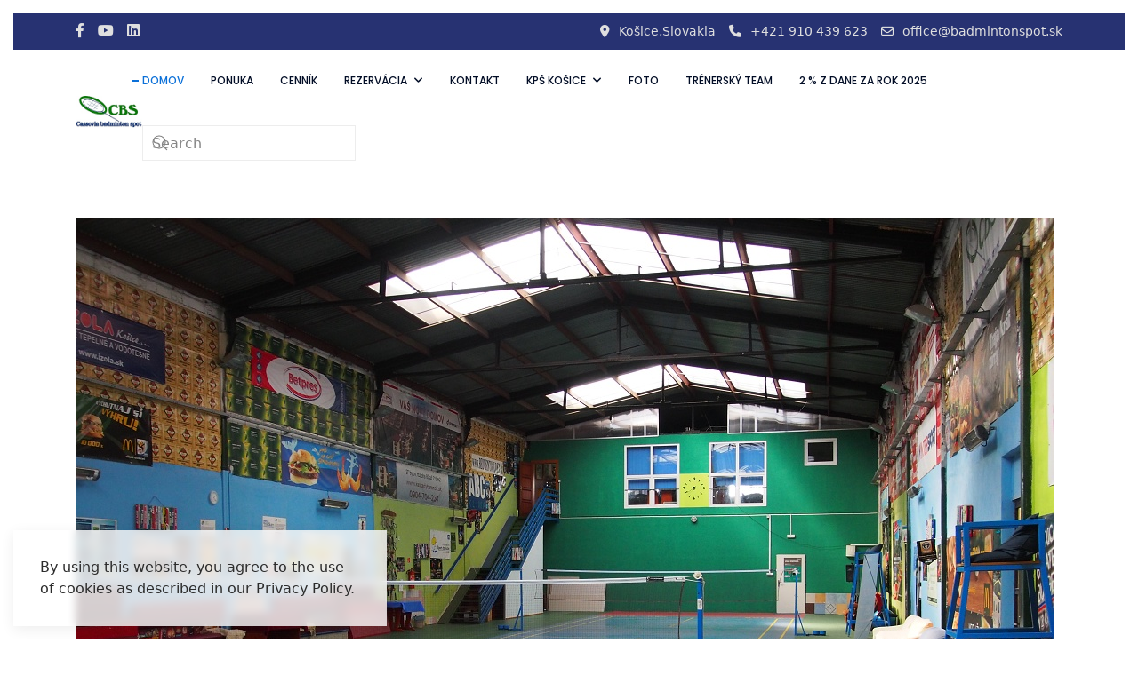

--- FILE ---
content_type: text/html; charset=utf-8
request_url: https://www.badmintonspot.sk/index.php/component/icagenda/282-extraliga-2023-1-kolo?Itemid=101
body_size: 7061
content:

<!doctype html>
<html lang="sk-sk" dir="ltr">
	<head>

		
		<meta name="viewport" content="width=device-width, initial-scale=1, shrink-to-fit=no">
		<meta charset="utf-8" />
	<base href="https://www.badmintonspot.sk/index.php/component/icagenda/282-extraliga-2023-1-kolo" />
	<meta name="description" content="Hala Cassovia badminton spot pre rekreačných a súťažných hráčov bedmintonu. " />
	<meta name="generator" content="Joomla! - Open Source Content Management" />
	<title>badmintonspot.sk</title>
	<link href="/images/images/cbs_favicon.png" rel="shortcut icon" type="image/vnd.microsoft.icon" />
	<link href="https://www.badmintonspot.sk/index.php/component/search/?Itemid=101&amp;id=:282-extraliga-2023-1-kolo&amp;format=opensearch" rel="search" title="Hľadať badmintonspot.sk" type="application/opensearchdescription+xml" />
	<link href="/media/com_icagenda/icicons/style.css?5f75ee6ae2c6d480de0fc2164686dd75" rel="stylesheet" />
	<link href="/media/com_icagenda/css/icagenda.css?5f75ee6ae2c6d480de0fc2164686dd75" rel="stylesheet" />
	<link href="/media/com_icagenda/css/icagenda-front.css?5f75ee6ae2c6d480de0fc2164686dd75" rel="stylesheet" />
	<link href="/media/com_icagenda/css/tipTip.css?5f75ee6ae2c6d480de0fc2164686dd75" rel="stylesheet" />
	<link href="/media/system/css/modal.css?5f75ee6ae2c6d480de0fc2164686dd75" rel="stylesheet" />
	<link href="/components/com_icagenda/themes/packs/default/css/default_component.css" rel="stylesheet" />
	<link href="//fonts.googleapis.com/css?family=Poppins:100,100i,200,200i,300,300i,400,400i,500,500i,600,600i,700,700i,800,800i,900,900i&subset=latin&display=swap" rel="stylesheet" media="none" onload="media=&quot;all&quot;" />
	<link href="/templates/wt_amely_free/css/bootstrap.min.css" rel="stylesheet" />
	<link href="/plugins/system/helixultimate/assets/css/system-j3.min.css" rel="stylesheet" />
	<link href="/templates/wt_amely_free/css/font-awesome.min.css" rel="stylesheet" />
	<link href="/templates/wt_amely_free/css/v4-shims.min.css" rel="stylesheet" />
	<link href="/templates/wt_amely_free/css/uikit.min.css" rel="stylesheet" />
	<link href="/templates/wt_amely_free/css/template.css" rel="stylesheet" />
	<link href="/templates/wt_amely_free/css/presets/preset1.css" rel="stylesheet" />
	<link href="/modules/mod_sp_smart_slider/tmpl/nivo_slider/themes/default/default.css" rel="stylesheet" />
	<link href="/modules/mod_sp_smart_slider/tmpl/nivo_slider/nivo-slider.css" rel="stylesheet" />
	<link href="/modules/mod_djimageslider/themes/default/css/djimageslider.css" rel="stylesheet" />
	<style>

@media screen and (min-width:1201px){


}

@media screen and (min-width:769px) and (max-width:1200px){



.ic-filters-label {
	margin-bottom: 8px;
}
.ic-filters-label-title-2,
.ic-filters-label-title-3 {
	margin-bottom: -5px;
	height: 40px;
	line-height: 40px;
}
.ic-filters-btn-2 {
	height: 40px;
	line-height: 40px;
}
.ic-filters-controls {
	padding: 0;
}
.ic-search-submit,
.ic-search-reset {
	width: 50%;
}

}

@media screen and (min-width:481px) and (max-width:768px){



.ic-filters-label {
	margin-bottom: 8px;
}
.ic-filters-label-title-2,
.ic-filters-label-title-3 {
	margin-bottom: -5px;
	height: 40px;
	line-height: 40px;
}
.ic-filters-btn-2 {
	height: 40px;
	line-height: 40px;
}
.ic-filters-controls {
	padding: 0;
}
.ic-search-submit,
.ic-search-reset {
	width: 50%;
}

}

@media screen and (max-width:480px){



#icagenda .share {
	display:none;
}


.ic-divCell {
	float: left;
}


.icagenda_form input,
.icagenda_form input[type="file"],
.icagenda_form .input-large,
.icagenda_form .input-xlarge,
.icagenda_form .input-xxlarge,
.icagenda_form .select-large,
.icagenda_form .select-xlarge,
.icagenda_form .select-xxlarge {
	width: 90%;
}
.icagenda_form .input-small {
	width: 90px;
}
.icagenda_form .select-small {
	width: 114px;
}
.icagenda_form .ic-date-input {
	width: auto;
}
.ic-captcha-label {
	display: none;
}


.ic-filters-label {
	margin-bottom: 8px;
}
.ic-filters-label-title-2,
.ic-filters-label-title-3 {
	margin-bottom: -5px;
	height: 40px;
	line-height: 40px;
}
.ic-filters-btn-2 {
	height: 40px;
	line-height: 40px;
}
.ic-filters-controls {
	padding: 0;
}
.ic-search-submit,
.ic-search-reset {
	width: 100%;
}
.ic-button-more > .ic-row1 {
	height: 40px;
}

}
h1{font-family: 'Arial', sans-serif;text-decoration: none;}
.sp-megamenu-parent > li > a, .sp-megamenu-parent > li > span, .sp-megamenu-parent .sp-dropdown li.sp-menu-item > a{font-family: 'Poppins', sans-serif;font-size: 12px;font-weight: 500;text-decoration: none;}
.menu.nav-pills > li > a, .menu.nav-pills > li > span, .menu.nav-pills .sp-dropdown li.sp-menu-item > a{font-family: 'Poppins', sans-serif;font-size: 12px;font-weight: 500;text-decoration: none;}
.tm-logo {height:36px;}.tm-mobile-logo {height:36px;}.tm-logo {height:36px;}.tm-mobile-logo {height:36px;}#sp-footer{ padding:20px 0; }
	</style>
	<script type="application/json" class="joomla-script-options new">{"csrf.token":"7470719e55c88fbb00e85f0134495708","system.paths":{"root":"","base":""},"data":{"breakpoints":{"tablet":991,"mobile":480},"header":{"stickyOffset":"100"}}}</script>
	<script src="/media/jui/js/jquery.min.js?5f75ee6ae2c6d480de0fc2164686dd75"></script>
	<script src="/media/jui/js/jquery-noconflict.js?5f75ee6ae2c6d480de0fc2164686dd75"></script>
	<script src="/media/jui/js/jquery-migrate.min.js?5f75ee6ae2c6d480de0fc2164686dd75"></script>
	<script src="/media/com_icagenda/js/jquery.tipTip.js?5f75ee6ae2c6d480de0fc2164686dd75"></script>
	<script src="/media/system/js/mootools-core.js?5f75ee6ae2c6d480de0fc2164686dd75"></script>
	<script src="/media/system/js/core.js?5f75ee6ae2c6d480de0fc2164686dd75"></script>
	<script src="/media/system/js/mootools-more.js?5f75ee6ae2c6d480de0fc2164686dd75"></script>
	<script src="/media/system/js/modal.js?5f75ee6ae2c6d480de0fc2164686dd75"></script>
	<script src="/templates/wt_amely_free/js/bootstrap.bundle.min.js"></script>
	<script src="/templates/wt_amely_free/js/uikit.min.js"></script>
	<script src="/templates/wt_amely_free/js/main.js"></script>
	<script src="/modules/mod_sp_smart_slider/tmpl/nivo_slider/jquery.nivo.slider.pack.js"></script>
	<script src="/media/djextensions/jquery-easing/jquery.easing.min.js"></script>
	<script src="/modules/mod_djimageslider/assets/js/slider.js?v=4.2"></script>
	<script>
	jQuery(document).ready(function(){
		jQuery(".iCtip").tipTip({maxWidth: "200", defaultPosition: "top", edgeOffset: 1});
	});
		jQuery(function($) {
			SqueezeBox.initialize({});
			initSqueezeBox();
			$(document).on('subform-row-add', initSqueezeBox);

			function initSqueezeBox(event, container)
			{
				SqueezeBox.assign($(container || document).find('a.modal').get(), {
					parse: 'rel'
				});
			}
		});

		window.jModalClose = function () {
			SqueezeBox.close();
		};

		// Add extra modal close functionality for tinyMCE-based editors
		document.onreadystatechange = function () {
			if (document.readyState == 'interactive' && typeof tinyMCE != 'undefined' && tinyMCE)
			{
				if (typeof window.jModalClose_no_tinyMCE === 'undefined')
				{
					window.jModalClose_no_tinyMCE = typeof(jModalClose) == 'function'  ?  jModalClose  :  false;

					jModalClose = function () {
						if (window.jModalClose_no_tinyMCE) window.jModalClose_no_tinyMCE.apply(this, arguments);
						tinyMCE.activeEditor.windowManager.close();
					};
				}

				if (typeof window.SqueezeBoxClose_no_tinyMCE === 'undefined')
				{
					if (typeof(SqueezeBox) == 'undefined')  SqueezeBox = {};
					window.SqueezeBoxClose_no_tinyMCE = typeof(SqueezeBox.close) == 'function'  ?  SqueezeBox.close  :  false;

					SqueezeBox.close = function () {
						if (window.SqueezeBoxClose_no_tinyMCE)  window.SqueezeBoxClose_no_tinyMCE.apply(this, arguments);
						tinyMCE.activeEditor.windowManager.close();
					};
				}
			}
		};
		jQuery(function($){ $(".iCtip").tipTip({"activation":"hover","keepAlive":false,"maxWidth":"200px","edgeOffset":1,"defaultPosition":"top"}); });jQuery(function($){ $(".ic-addtocal").tipTip({"activation":"hover","keepAlive":true,"maxWidth":"200px","edgeOffset":1,"defaultPosition":"bottom"}); });template="wt_amely_free";
        
        jQuery(document).ready(function($) {
        $('#sp-slider-87').nivoSlider({
        effect: 'sliceDown', // Specify sets like: 'fold,fade,sliceDown'
        slices: 15, // For slice animations
        boxCols: 8, // For box animations
        boxRows: 4, // For box animations
        animSpeed: 500, // Slide transition speed
        pauseTime: 3000, // How long each slide will show
        startSlide: 0, // Set starting Slide (0 index)
        directionNav: true, // Next & Prev navigation
        controlNav: true, // 1,2,3... navigation
        controlNavThumbs: false, // Use thumbnails for Control Nav
        pauseOnHover: true, // Stop animation while hovering
        manualAdvance: false, // Force manual transitions
        prevText: 'Prev', // Prev directionNav text
        nextText: 'Next', // Next directionNav text
        randomStart: false, // Start on a random slide
        });
        });

        
	</script>
	<meta property="og:title" content="Extraliga 2023 1.kolo" />
	<meta property="og:type" content="article" />
	<meta property="og:url" content="https://www.badmintonspot.sk/index.php/component/icagenda/282-extraliga-2023-1-kolo?Itemid=101" />
	<meta property="og:site_name" content="badmintonspot.sk" />
		 
</head>
<body class="site helix-ultimate hu com_icagenda com-icagenda view-event layout-default task-none itemid-101 sk-sk ltr layout-fluid offcanvas-init offcanvs-position-right">  

        
        
                    <div class="body-wrapper">
        
        
         
        
                            
<div class="uk-notification uk-notification-bottom-left"><div class="uk-notification-message uk-panel"><div>By using this website, you agree to the use of cookies as described in our Privacy Policy.</div><button type="button" class="js-accept uk-notification-close uk-close uk-icon" data-uk-close="" data-uk-toggle="target: !.uk-notification; animation: uk-animation-fade"></button></div></div>
	<div class="tm-header-mobile uk-hidden@m"><div class="uk-navbar-container"><div class="container"><nav class="uk-navbar" uk-navbar><div class="uk-navbar-left"><a class="uk-navbar-toggle uk-navbar-toggle-animate" href="#" uk-toggle="target: #tm-mobile;"><span uk-navbar-toggle-icon></span></a></div><div class="uk-navbar-center"><a class="uk-navbar-item uk-logo" href="/"><img class="tm-logo" src="/images/images/logo_CBS_v5_small.jpg" alt="badmintonspot.sk" /></a></div></div></nav></div><div id="tm-mobile" class="uk-offcanvas" uk-offcanvas="mode:slide; overlay: true"><div class="uk-offcanvas-bar"><button class="uk-offcanvas-close" type="button" uk-close></button><div class="uk-child-width-1-1 uk-grid" uk-grid><div>
<ul class="uk-nav uk-nav uk-nav-default uk-nav-accordion" uk-nav="targets: > .js-accordion">

<li class="item-101 uk-active"><a href="/index.php" >Domov</a></li><li class="item-102"><a href="/index.php/ponuka" >Ponuka</a></li><li class="item-103"><a href="/index.php/cennik" >Cenník</a></li><li class="item-104 uk-parent"><a href="/index.php/rezervacia" >Rezervácia <span uk-nav-parent-icon></span></a><ul class="uk-nav-sub"><li class="item-163"><a href="/index.php/rezervacia/ochrana-osobnych-udajov" target="_blank">Ochrana osobných údajov</a></li></ul></li><li class="item-116"><a href="/index.php/kontakt" >Kontakt</a></li><li class="item-117 uk-parent"><a href="/index.php/kps-kosice" >KPŠ Košice <span uk-nav-parent-icon></span></a><ul class="uk-nav-sub"><li class="item-119"><a href="/index.php/kps-kosice/hraci" >Hráči</a></li><li class="item-120"><a href="/index.php/kps-kosice/tabulky-a-vysledky" >Tabuľky a výsledky</a></li><li class="item-147"><a href="/index.php/kps-kosice/blog" >Blog</a></li></ul></li><li class="item-145"><a href="/index.php/foto" >FOTO</a></li><li class="item-252"><a href="/index.php/trenersky-team" >Trénerský team</a></li><li class="item-272"><a href="/index.php/2-z-dane-2022" >2 % z dane za rok 2025</a></li></ul></div></div></div></div></div>
  <div class="tm-toolbar tm-toolbar-default uk-visible@m"><div class="uk-flex uk-flex-middle container"><div class="toolbar-left"><div class="uk-grid-medium uk-child-width-auto uk-flex-middle uk-grid" uk-grid="margin: uk-margin-small-top"><div><ul class="tm-social uk-flex-inline uk-flex-middle uk-flex-nowrap uk-grid-small uk-grid" uk-grid><li class="social-icon-facebook-f"><a class="uk-icon-link" rel="noopener noreferrer" href="https://www.facebook.com/kpskosice" aria-label="Facebook-f"><span class="fab fa-facebook-f" aria-hidden="true"></span></a></li><li class="social-icon-youtube"><a class="uk-icon-link" rel="noopener noreferrer" href="#" aria-label="Youtube"><span class="fab fa-youtube" aria-hidden="true"></span></a></li><li class="social-icon-linkedin"><a class="uk-icon-link" rel="noopener noreferrer" href="#" aria-label="Linkedin"><span class="fab fa-linkedin" aria-hidden="true"></span></a></li></ul></div></div></div><div class="toolbar-right uk-margin-auto-left"><div class="uk-grid-medium uk-child-width-auto uk-flex-middle uk-grid" uk-grid="margin: uk-margin-small-top"><div><div class="tm-contact-info uk-grid-small uk-flex-middle uk-grid" uk-grid><div class="sp-contact-location"><span class="uk-margin-small-right fas fa-map-marker-alt" aria-hidden="true"></span>Košice,Slovakia</div><div class="sp-contact-phone"><a class="uk-link-reset" href="tel:+421910439623"><span class="uk-margin-small-right fas fa-phone" aria-hidden="true"></span>+421 910 439 623</a></div><div class="sp-contact-email"><a class="uk-link-reset" href="mailto:office@badmintonspot.sk"><span class="uk-margin-small-right far fa-envelope" aria-hidden="true"></span>office@badmintonspot.sk</a></div></div></div></div></div></div></div>

<div class="tm-header uk-visible@m header-style-3" uk-header>



<div class="uk-navbar-container">

<div class="container">
<nav class="uk-navbar" uk-navbar>

<div class="uk-navbar-left">
<a class="uk-navbar-item uk-logo" href="/"><img class="tm-logo" src="/images/images/logo_CBS_v5_small.jpg" alt="badmintonspot.sk" /></a></div>

<div class="uk-navbar-right">


  <div class="sp-megamenu-wrapper"><ul class="sp-megamenu-parent menu-animation-zoom uk-navbar-nav"><li class="sp-menu-item current-item active"><a aria-current="page"  href="/index.php"  >Domov</a></li><li class="sp-menu-item"><a   href="/index.php/ponuka"  >Ponuka</a></li><li class="sp-menu-item"><a   href="/index.php/cennik"  >Cenník</a></li><li class="sp-menu-item sp-has-child"><a   href="/index.php/rezervacia"  >Rezervácia</a><div class="sp-dropdown sp-dropdown-main sp-menu-right" style="width: 240px;"><div class="sp-dropdown-inner"><ul class="sp-dropdown-items"><li class="sp-menu-item"><a  rel="noopener noreferrer" href="/index.php/rezervacia/ochrana-osobnych-udajov" target="_blank"  >Ochrana osobných údajov</a></li></ul></div></div></li><li class="sp-menu-item"><a   href="/index.php/kontakt"  >Kontakt</a></li><li class="sp-menu-item sp-has-child"><a   href="/index.php/kps-kosice"  >KPŠ Košice</a><div class="sp-dropdown sp-dropdown-main sp-menu-right" style="width: 240px;"><div class="sp-dropdown-inner"><ul class="sp-dropdown-items"><li class="sp-menu-item"><a   href="/index.php/kps-kosice/hraci"  >Hráči</a></li><li class="sp-menu-item"><a   href="/index.php/kps-kosice/tabulky-a-vysledky"  >Tabuľky a výsledky</a></li><li class="sp-menu-item"><a   href="/index.php/kps-kosice/blog"  >Blog</a></li></ul></div></div></li><li class="sp-menu-item"><a   href="/index.php/foto"  >FOTO</a></li><li class="sp-menu-item"><a   href="/index.php/trenersky-team"  >Trénerský team</a></li><li class="sp-menu-item"><a   href="/index.php/2-z-dane-2022"  >2 % z dane za rok 2025</a></li></ul></div>




	<div class="uk-navbar-item">
		<div class="search">
	<form class="uk-search uk-search-default" action="/index.php/component/icagenda/" method="post">
		<label for="mod-search-searchword0" class="uk-hidden">Hľadať ...</label> <span uk-search-icon></span><input id="mod-search-searchword0" name="searchword" class="uk-search-input" type="search" placeholder="Search">		<input type="hidden" name="task" value="search">
		<input type="hidden" name="option" value="com_search">
		<input type="hidden" name="Itemid" value="101">
	</form>
</div>	</div>




</div>

</nav>
</div>

</div>



</div>                        
            <main id="sp-main">
                
<section id="sp-page-title" >

				
	
<div class="row">
	<div id="sp-title" class="col-lg-12 "><div class="sp-column "></div></div></div>
				
	</section>

<section id="sp-main-body" >

										<div class="container">
					<div class="container-inner">
						
	
<div class="row">
	
<div id="sp-component" class="col-lg-12 ">
	<div class="sp-column ">
		<div id="system-message-container">
    </div>

					<div class="sp-module-content-top clearfix">
				<div class="uk-panel "><div class="uk-panel">
<div class="  slider-wrapper theme-default">
    <div id="sp-slider-87" class="nivoSlider">
                        <img src="https://www.badmintonspot.sk/images/slides/slide1.JPG" data-thumb="https://www.badmintonspot.sk/" alt="slide1" title="#sp-smart-caption-0" />
                                            <img src="https://www.badmintonspot.sk/images/slides/slide2.JPG" data-thumb="https://www.badmintonspot.sk/" alt="slide2" title="#sp-smart-caption-1" />
                                            <img src="https://www.badmintonspot.sk/images/slides/_C043688.jpg" data-thumb="https://www.badmintonspot.sk/" alt="slide3" title="#sp-smart-caption-2" />
                                            <img src="https://www.badmintonspot.sk/images/slides/_9163756.jpg" data-thumb="https://www.badmintonspot.sk/" alt="slide5" title="#sp-smart-caption-3" />
                                </div>
</div>
    <div id="sp-smart-caption-0" class="nivo-html-caption">
        <div class="nivo-introtext"><p>Príjemné prostredie pre rekreačný bedminton</p></div>    </div>
        <div id="sp-smart-caption-1" class="nivo-html-caption">
        <div class="nivo-introtext"><p>Venujeme sa najmenším bedmintonistom</p></div>    </div>
        <div id="sp-smart-caption-2" class="nivo-html-caption">
        <div class="nivo-introtext"><p>Naše družstvá hrajú najvyššiu Extraligovú súťaž</p></div>    </div>
        <div id="sp-smart-caption-3" class="nivo-html-caption">
        <div class="nivo-introtext"><p>Posporujeme rekreačný bedminton</p></div>    </div>
    </div></div><div class="uk-panel "><div class="uk-panel">
<div class="uk-margin-remove-last-child custom"  >
	<h1>VITAJTE</h1>
<p><span style="font-size: 12pt;">Pripravili sme pre Vás možnosť zahrať si rekreačný bedminton v príjemnom prostredí špecializovaných hál a stráviť príjemné chvíle v spoločnosti priateľov pri tomto stále populárnejšom športe.</span></p>
<p><span style="font-size: 12pt;">Veríme, že si toto miesto obľúbite a stanete sa pravidelným návštevníkmi.</span></p>
<h1>KLUB PRIATEĽOV ŠPORTU KOŠICE</h1>
<p><span style="font-size: 12pt;">KPŠ Košice sa venuje v prvom rade výchove najmladších adeptov bedmintonu. Našich hráčov a hráčky nájdete v rebríčkoch SZBe všetkých vekových kategórií. KPŠ Košice je zároveň účastníkom najvyššej súťaže zmiešaných družstiev a má svoje družstvá aj v druhej lige. </span></p>
<p><span style="font-size: 12pt;">KPŠ Košice je zároveň partnerom klubu No limits Košice venujúcemu sa telesne znevýhodneným športovcom, vytvárajú spoločne platformu pre inklúziu v športe a rozvoj para badmintonu na Slovensku.</span><br /><br /><span style="font-size: 12pt;">Výsledky a aktuality nájdete v sekcii <a href="/index.php/kps-kosice">KPŠ Košice</a>.</span></p>
<p> </p>
<p> </p>
<p><span style="font-size: 14pt;"> </span></p>
<p> </p></div>
</div></div><div class="uk-panel "><h3 class="uk-card-title">Partneri</h3><div class="uk-panel">

<div style="border: 0px !important;">
    <div id="djslider-loader154" class="djslider-loader djslider-loader-default" data-animation='{"auto":"1","looponce":"0","transition":"easeInOutExpo","css3transition":"cubic-bezier(1.000, 0.000, 0.000, 1.000)","duration":400,"delay":3400}' data-djslider='{"id":"154","slider_type":"0","slide_size":160,"visible_slides":"6","direction":"left","show_buttons":"1","show_arrows":"1","preload":"800","css3":"1"}' tabindex="0">
        <div id="djslider154" class="djslider djslider-default img-vcenter" style="height: 150px; width: 950px; max-width: 950px !important;">
            <div id="slider-container154" class="slider-container" >
                <ul id="slider154" class="djslider-in">
                                            <li style="margin: 0 10px 0px 0 !important; height: 150px; width: 150px;">
                                                                                            <img class="dj-image" src="/images/sampledata/partneri/vesely_logo.png" alt="vesely_logo.png"  style="width: 100%; height: auto;"/>
                                                                                        
                        </li>
                                            <li style="margin: 0 10px 0px 0 !important; height: 150px; width: 150px;">
                                                                                            <img class="dj-image" src="/images/sampledata/partneri/SWIE_240x100_V2.jpg" alt="SWIE_240x100_V2.jpg"  style="width: 100%; height: auto;"/>
                                                                                        
                        </li>
                                            <li style="margin: 0 10px 0px 0 !important; height: 150px; width: 150px;">
                                                                                            <img class="dj-image" src="/images/sampledata/partneri/logo_robkerk.jpg" alt="logo_robkerk.jpg"  style="width: 100%; height: auto;"/>
                                                                                        
                        </li>
                                            <li style="margin: 0 10px 0px 0 !important; height: 150px; width: 150px;">
                                                                                            <img class="dj-image" src="/images/sampledata/partneri/logo_mercury_broker.png" alt="logo_mercury_broker.png"  style="width: 100%; height: auto;"/>
                                                                                        
                        </li>
                                            <li style="margin: 0 10px 0px 0 !important; height: 150px; width: 150px;">
                                                                                            <img class="dj-image" src="/images/sampledata/partneri/kosice_audit_b.jpg" alt="kosice_audit_b.jpg"  style="width: 100%; height: auto;"/>
                                                                                        
                        </li>
                                            <li style="margin: 0 10px 0px 0 !important; height: 150px; width: 150px;">
                                                                                            <img class="dj-image" src="/images/sampledata/partneri/ids_kosice.jpg" alt="ids_kosice.jpg"  style="width: 100%; height: auto;"/>
                                                                                        
                        </li>
                                            <li style="margin: 0 10px 0px 0 !important; height: 150px; width: 150px;">
                                                                                            <img class="dj-image" src="/images/sampledata/partneri/erby.jpg" alt="erby.jpg"  style="width: 100%; height: auto;"/>
                                                                                        
                        </li>
                                            <li style="margin: 0 10px 0px 0 !important; height: 150px; width: 150px;">
                                                                                            <img class="dj-image" src="/images/sampledata/partneri/enpal_logo.png" alt="enpal_logo.png"  style="width: 100%; height: auto;"/>
                                                                                        
                        </li>
                                            <li style="margin: 0 10px 0px 0 !important; height: 150px; width: 150px;">
                                                                                            <img class="dj-image" src="/images/sampledata/partneri/CBelektro_a.jpg" alt="CBelektro_a.jpg"  style="width: 100%; height: auto;"/>
                                                                                        
                        </li>
                                    </ul>
            </div>
                            <div id="navigation154" class="navigation-container" style="top: 26.666666666667%; margin: 0 1.0526315789474%;">
                                            <img id="prev154" class="prev-button showOnHover" src="/modules/mod_djimageslider/themes/default/images/prev.png" alt="Previous" tabindex="0" />
                        <img id="next154" class="next-button showOnHover" src="/modules/mod_djimageslider/themes/default/images/next.png" alt="Next" tabindex="0" />
                                                                <img id="play154" class="play-button showOnHover" src="/modules/mod_djimageslider/themes/default/images/play.png" alt="Play" tabindex="0" />
                        <img id="pause154" class="pause-button showOnHover" src="/modules/mod_djimageslider/themes/default/images/pause.png" alt="Pause" tabindex="0" />
                                    </div>
                                </div>
    </div>
</div>
<div class="djslider-end" style="clear: both" tabindex="0"></div></div></div>
			</div>
		
		<!-- iCagenda PRO 3.8.8 -->
<div id="icagenda" class="ic-event-view">

		
<div class="ic-top-buttons">


		
		<div class="ic-manager-toolbar">
			</div>

	<div class="ic-buttons">

				
				
	</div>


</div>

	<!-- default -->
		
		
		
<!-- Event details -->


		<div class="ic-event-header ic-clearfix">
		<h1>
						
						Extraliga 2023 1.kolo		</h1>
	</div>

		<div class="ic-event-buttons ic-clearfix">

				<div class="ic-event-addthis ic-float-left">
			<div class="share ic-share" style="position: fixed;"><!-- AddThis Button BEGIN --><div class="addthis_toolbox addthis_floating_style addthis_32x32_style" style="right: 2%; top: 40%;"><a class="addthis_button_preferred_1"></a><a class="addthis_button_preferred_2"></a><a class="addthis_button_preferred_3"></a><a class="addthis_button_preferred_4"></a><a class="addthis_button_compact"></a><a class="addthis_counter addthis_bubble_style"></a></div><script type="text/javascript">var addthis_config = {"data_track_addressbar":false};</script><script type="text/javascript" src="https://s7.addthis.com/js/300/addthis_widget.js#pubid=ra-5024db5322322e8b" async="async"></script><!-- AddThis Button END --></div>		</div>

				<div class="ic-event-registration ic-float-right">
					</div>

	</div>

		<div class="ic-info ic-clearfix">

				
				<div class="ic-details ic-align-left">

			<div class="ic-divTable ic-align-left ic-clearfix">

								<div class="ic-divRow ic-details-cat">
					<div class="ic-divCell ic-label">Kategória:</div>
					<div class="ic-divCell ic-value">SZBe</div>
				</div>

								<div class="ic-divRow ic-event-date">
					<div class="ic-divCell ic-label">Dátum:</div>
					<div class="ic-divCell ic-value"><span class="ic-single-startdate">2023-03-04</span></div>
				</div>

								
								
			</div>

		</div>

				
	<div>&nbsp;</div>

		
	<div>&nbsp;</div>

			<div id="ic-list-of-dates" class="ic-all-dates ic-clearfix">
		<h3>
			Všetky termíny:		</h3>
		<div class="ic-dates-list">

						<ul class="ic-date-vertical"><li><span class="ic-period-startdate">2023-03-04</span>  </li></ul>
						
		</div>
	</div>
	
	</div>
		

		</div>


			</div>
</div>
</div>
											</div>
				</div>
						
	</section>

<footer id="sp-footer" >

						<div class="container">
				<div class="container-inner">
			
	
<div class="row">
	<div id="sp-footer1" class="col-lg-12 "><div class="sp-column "><span class="sp-copyright"><div class="tm-grid-expand uk-grid-column-small uk-grid-small uk-grid" uk-grid>
<div class="uk-width-large">
<span>Copyright © rh+. Designed and Developed by <a href="#" target="_blank">WarpTheme</a> </span>
</div>
</div></span></div></div></div>
							</div>
			</div>
			
	</footer>
            </main>

            
    </div>

        
    
    

        
            <a href="#" class="back__top uk-icon-button" uk-totop uk-scroll></a>
    
        
</body>

</html>

--- FILE ---
content_type: text/css
request_url: https://www.badmintonspot.sk/templates/wt_amely_free/css/presets/preset1.css
body_size: 1783
content:
body.helix-ultimate-preloader:after{color:#0b70d8}.layout-boxed .body-wrapper{background-color:#f0f0f0}.layout-boxed .tm-page{background:#FFFFFF;color:#252525}body,.sp-preloader{background-color:#FFFFFF;color:#252525}.sp-preloader>div{background:#0b70d8}.sp-preloader>div:after{background:#FFFFFF}.tm-toolbar-default{background:#273272;color:#dfdfdf}.tm-toolbar-default .uk-icon-link,.tm-toolbar-default a{color:#dfdfdf}.tm-toolbar-default .uk-icon-link:hover,.tm-toolbar-default .uk-icon-link:focus,.tm-toolbar-default .uk-icon-link:active,.tm-toolbar-default a:hover,.tm-toolbar-default a:focus,.tm-toolbar-default a:active{color:#ffffff}.tm-toolbar-default .uk-subnav>*>:first-child{color:#dfdfdf}.tm-toolbar-default .uk-subnav>*>a:focus,.tm-toolbar-default .uk-subnav>*>a:hover{color:#ffffff}.tm-toolbar-default .uk-subnav>.uk-active>a{color:#ffffff}.tm-header:not(.tm-header-transparent) .uk-logo{color:#020d26}.tm-header .uk-navbar-container:not(.uk-navbar-transparent){background:#FFFFFF}.tm-header .uk-navbar-container:not(.uk-light) .uk-logo{color:#020d26}.tm-header .uk-navbar-container:not(.uk-light) .uk-icon-link,.tm-header .uk-navbar-container:not(.uk-light) .uk-search-toggle{color:#020d26}.tm-header .uk-navbar-container:not(.uk-light) .uk-icon-link:hover,.tm-header .uk-navbar-container:not(.uk-light) .uk-icon-link:focus,.tm-header .uk-navbar-container:not(.uk-light) .uk-icon-link:active,.tm-header .uk-navbar-container:not(.uk-light) .uk-search-toggle:hover,.tm-header .uk-navbar-container:not(.uk-light) .uk-search-toggle:focus,.tm-header .uk-navbar-container:not(.uk-light) .uk-search-toggle:active{color:#0b70d8}.tm-header .uk-navbar-container:not(.uk-light) .tm-contact-info{color:#020d26}.tm-header .uk-navbar-container:not(.uk-light) .uk-navbar-toggle{color:#020d26}.tm-header .uk-navbar-container:not(.uk-light) .uk-navbar-toggle:hover,.tm-header .uk-navbar-container:not(.uk-light) .uk-navbar-toggle:focus{color:#0b70d8}.tm-header .uk-navbar-container:not(.uk-light) .uk-navbar-toggle.uk-open{color:#0b70d8}.tm-header .sp-megamenu-parent li>a,.tm-header .sp-megamenu-parent li>span{color:#020d26}.tm-header .uk-subnav>*>:first-child{color:#020d26;text-transform:none;font-size:16px}.tm-header .uk-subnav>*>a:hover{color:#0b70d8}.tm-header .uk-subnav>.uk-active>a{color:#0b70d8}.tm-header .uk-dropdown-nav>li a{color:#020d26}.tm-header .uk-dropdown-nav>li a:hover{color:#0b70d8}.tm-header .uk-dropdown-nav>li.uk-active>a{color:#0b70d8}.tm-header .uk-nav-secondary>li>a{color:#020d26}.tm-header .uk-nav-secondary>li>a:hover{color:#0b70d8}.tm-header .uk-nav-secondary>li.uk-active>a{color:#0b70d8}.tm-header .uk-navbar-transparent.uk-light .sp-megamenu-parent>li>a,.tm-header .uk-navbar-transparent.uk-light .sp-megamenu-parent>li>span,.tm-header .uk-navbar-transparent.uk-light .uk-navbar-nav>li>a,.tm-header .uk-navbar-transparent.uk-light .uk-navbar-nav>li>span{color:rgba(255, 255, 255, 0.7)}.tm-header .uk-navbar-transparent.uk-light .sp-megamenu-parent>li:hover>a,.tm-header .uk-navbar-transparent.uk-light .uk-navbar-nav>li:hover>a{color:rgba(255, 255, 255, 0.9)}.tm-header .uk-navbar-transparent.uk-light .sp-megamenu-parent>li.active>a,.tm-header .uk-navbar-transparent.uk-light .sp-megamenu-parent>li.active:hover>a,.tm-header .uk-navbar-transparent.uk-light .uk-navbar-nav>li.active>a,.tm-header .uk-navbar-transparent.uk-light .uk-navbar-nav>li.active:hover>a{color:rgba(255, 255, 255, 0.9)}.tm-header-mobile .uk-navbar-container:not(.uk-navbar-transparent){background:#FFFFFF}.tm-header-mobile .uk-logo{color:#020d26}.tm-header-mobile .uk-navbar-toggle{color:#999999}.tm-header-mobile .uk-navbar-toggle:hover,.tm-header-mobile .uk-navbar-toggle:focus{color:#666666}.tm-header-mobile .uk-navbar-toggle.uk-open{color:#666666}.tm-header-mobile .uk-nav-primary li a,.tm-header-mobile .uk-nav-default li a{color:#4e4b4b}.tm-header-mobile .uk-nav-primary li a:hover,.tm-header-mobile .uk-nav-primary li a:focus,.tm-header-mobile .uk-nav-primary li a:active,.tm-header-mobile .uk-nav-default li a:hover,.tm-header-mobile .uk-nav-default li a:focus,.tm-header-mobile .uk-nav-default li a:active{color:#0b70d8}.tm-header-mobile .uk-nav-primary .uk-nav-sub a,.tm-header-mobile .uk-nav-default .uk-nav-sub a{color:#919291}.tm-header-mobile .uk-nav-primary .uk-nav-sub a:hover,.tm-header-mobile .uk-nav-primary .uk-nav-sub a:focus,.tm-header-mobile .uk-nav-primary .uk-nav-sub a:active,.tm-header-mobile .uk-nav-default .uk-nav-sub a:hover,.tm-header-mobile .uk-nav-default .uk-nav-sub a:focus,.tm-header-mobile .uk-nav-default .uk-nav-sub a:active{color:#0b70d8}.tm-headerbar-top{background:#FFFFFF}.tm-headerbar-bottom{background:#FFFFFF}.tm-header .uk-navbar-nav>li>a{color:#020d26}.tm-header .uk-navbar-nav>li:hover>a,.tm-header .uk-navbar-nav>li>a[aria-expanded="true"]{color:#0b70d8}.tm-header .uk-navbar-nav>li>a:active{color:#0b70d8}.tm-header .uk-navbar-nav>li.uk-active>a{color:#0b70d8}.tm-header .uk-navbar-dropdown{background:#FFFFFF}.tm-header .uk-navbar-dropdown-nav>li>a{color:#020d26}.tm-header .uk-navbar-dropdown-nav>li>a:hover{color:#0b70d8}.tm-header .uk-navbar-dropdown-nav>li.uk-active>a{color:#0b70d8}.tm-header .uk-navbar-dropdown-nav .uk-nav-header{color:#0b70d8}#tm-navbar .uk-nav-default>li>a,#tm-navbar .uk-nav-default .uk-nav-sub a,#tm-navbar .uk-offcanvas-bar .uk-close{color:#252525}#tm-navbar .uk-nav-default>li>a:hover,#tm-navbar .uk-nav-default>li>a:focus,#tm-navbar .uk-nav-primary>li>a:hover,#tm-navbar .uk-nav-primary>li>a:focus{color:#0b70d8}#tm-navbar .uk-nav-default>li.uk-active>a,#tm-navbar .uk-nav-default>li.active>a,#tm-navbar .uk-nav-primary>li.uk-active>a,#tm-navbar .uk-nav-primary>li.active>a{color:#0b70d8}#tm-navbar .uk-nav-default .uk-nav-sub a:hover,#tm-navbar .uk-nav-default .uk-nav-sub a:focus,#tm-navbar .uk-nav-primary .uk-nav-sub a:hover,#tm-navbar .uk-nav-primary .uk-nav-sub a:focus{color:#0b70d8}#tm-navbar .uk-nav-default .uk-nav-sub li.uk-active>a,#tm-navbar .uk-nav-primary .uk-nav-sub li.uk-active>a{color:#0b70d8}.uk-pagination>*>:hover,.uk-pagination>.uk-active>*{background-color:#0b70d8}.pager>li a{border:1px solid #ededed;color:#252525}.sp-reading-progress-bar{background-color:#0b70d8}.sp-megamenu-parent>li>a,.sp-megamenu-parent>li>span{color:#020d26}.sp-megamenu-parent>li:hover>a,.sp-megamenu-parent>li:hover>span{color:#0b70d8}.sp-megamenu-parent>li.active>a,.sp-megamenu-parent>li.active:hover>a{color:#0b70d8}.sp-megamenu-parent .sp-dropdown .sp-dropdown-inner{background:#FFFFFF}.sp-megamenu-parent .sp-dropdown li.sp-menu-item>a{color:#020d26}.sp-megamenu-parent .sp-dropdown li.sp-menu-item>a:hover{color:#0b70d8}.sp-megamenu-parent .sp-dropdown li.sp-menu-item.active>a{color:#0b70d8}.sp-megamenu-parent .sp-mega-group>li>a{color:#020d26}.btn-primary,.sppb-btn-primary{border-color:#0b70d8;background-color:#0b70d8}.btn-primary:hover,.sppb-btn-primary:hover{border-color:#19b1f0;background-color:#19b1f0}ul.social-icons>li a:hover{color:#0b70d8}.sp-page-title{background:linear-gradient(to right, #0b70d8 0%, #19b1f0 51%, #0b70d8 100%)}.com-content .uk-heading-bullet::before{border-left-color:#0b70d8}#sp-bottom{background-color:#020e28;color:#a3a5aa}#sp-bottom .uk-card-title{color:#FFFFFF}#sp-bottom a:not(.uk-button){color:#a3a5aa}#sp-bottom a:not(.uk-button):hover,#sp-bottom a:not(.uk-button):active,#sp-bottom a:not(.uk-button):focus{color:#FFFFFF}#sp-footer{background-color:#ffffff;color:#565872}#sp-footer a{color:#565872}#sp-footer a:hover,#sp-footer a:active,#sp-footer a:focus{color:#0b70d8}.sp-comingsoon body{background-color:#0b70d8}.error-code,.coming-soon-number{color:#0b70d8}.back__top:hover,.back__top:focus{background:#0b70d8}.com-contact .contact .btn{background-color:#19b1f0}.com-contact .contact .btn:hover,.com-contact .contact .btn:focus,.com-contact .contact .btn:active{background-color:#0b70d8;border-color:#0b70d8}.com-contact .contact-miscinfo ul a,.com-contact .contact-miscinfo ol a{color:#19b1f0}.com-contact .contact-miscinfo ul a:hover,.com-contact .contact-miscinfo ul a:focus,.com-contact .contact-miscinfo ul a:active,.com-contact .contact-miscinfo ol a:hover,.com-contact .contact-miscinfo ol a:focus,.com-contact .contact-miscinfo ol a:active{color:#0b70d8}#contact-form textarea:focus,#contact-form textarea:active{border-color:#0b70d8}.uk-card-default{color:#252525}a,.uk-link{color:#0b70d8}a:hover,a:focus,a:active,.uk-link:hover,.uk-link:focus,.uk-link:active{color:#0957a7}a.uk-link-heading:hover,.uk-link-heading a:hover,.uk-link-toggle:hover .uk-link-heading,.uk-link-toggle:focus .uk-link-heading,.uk-button-link{color:#0b70d8}.uk-list-primary>::before{color:#0b70d8 !important}.uk-input:focus,.uk-select:focus,.uk-textarea:focus,.uk-radio:focus,.uk-checkbox:focus,.uk-tab>.uk-active>a{border-color:#0b70d8 !important}.uk-radio:checked,.uk-checkbox:checked,.uk-checkbox:indeterminate,.uk-radio:checked:focus,.uk-checkbox:checked:focus,.uk-checkbox:indeterminate:focus,.uk-button-primary,.uk-card-primary.uk-card-hover:hover{background-color:#0b70d8}.uk-button-primary:hover,.uk-button-primary:focus{background-color:#0957a7;color:#ffffff}.uk-section-primary,.uk-tile-primary,.uk-card-primary,.uk-badge{background:#0b70d8}.uk-subnav-pill>.uk-active>a{background-color:#0b70d8}.uk-subnav-pill>.uk-active>a{color:#fff !important}.uk-text-primary{color:#0b70d8 !important}.uk-text-background{background-color:#0b70d8;background-image:linear-gradient(90deg, #0b70d8 0, #2f0bd8 100%)}.uk-background-primary,.uk-marker{background-color:#0b70d8}.uk-overlay-primary{background:rgba(11, 112, 216, 0.8)}.uk-accordion-title:hover,.uk-accordion-title:focus,.uk-notification-message-primary{color:#0b70d8}.uk-button-default{background-color:rgba(255, 255, 255, 0);color:#0b70d8;border-color:#0b70d8}.uk-button-default:hover,.uk-button-default:focus,.uk-button-default:active{background-color:#0b70d8;border-color:#0b70d8;color:#ffffff}.uk-dotnav>.uk-active>*,.uk-dotnav>*>:focus,.uk-dotnav>*>:hover{background-color:#0b70d8}.uk-light #jform_contact_message{background-color:rgba(255, 255, 255, 0.1);color:rgba(255, 255, 255, 0.7);background-clip:padding-box;border-color:rgba(255, 255, 255, 0.2)}.uk-divider-small{background-color:transparent}.ui-skillbar{background-color:#0b70d8}.form-control:focus{border-color:#0b70d8}.uk-navbar-nav .sp-dropdown-inner .sp-dropdown-items li.sp-menu-item>a{font-weight:400}.uk-notification-message{box-shadow:0 4px 15px rgba(0, 0, 0, 0.07)}

--- FILE ---
content_type: application/javascript
request_url: https://www.badmintonspot.sk/templates/wt_amely_free/js/bootstrap.bundle.min.js
body_size: 19726
content:
/*!
  * Bootstrap v5.1.3 (https://getbootstrap.com/)
  * Copyright 2011-2022 The Bootstrap Authors (https://github.com/twbs/bootstrap/graphs/contributors)
  * Licensed under MIT (https://github.com/twbs/bootstrap/blob/main/LICENSE)
  */
!function(e,t){"object"==typeof exports&&"undefined"!=typeof module?module.exports=t():"function"==typeof define&&define.amd?define(t):(e="undefined"!=typeof globalThis?globalThis:e||self).bootstrap=t()}(this,(function(){"use strict";const e="transitionend",t=e=>{let t=e.getAttribute("data-bs-target");if(!t||"#"===t){let n=e.getAttribute("href");if(!n||!n.includes("#")&&!n.startsWith("."))return null;n.includes("#")&&!n.startsWith("#")&&(n=`#${n.split("#")[1]}`),t=n&&"#"!==n?n.trim():null}return t},n=e=>{const n=t(e);return n&&document.querySelector(n)?n:null},i=e=>{const n=t(e);return n?document.querySelector(n):null},o=e=>!(!e||"object"!=typeof e)&&(void 0!==e.jquery&&(e=e[0]),void 0!==e.nodeType),s=e=>o(e)?e.jquery?e[0]:e:"string"==typeof e&&e.length>0?document.querySelector(e):null,r=(e,t,n)=>{Object.keys(n).forEach((i=>{const s=n[i],r=t[i],a=r&&o(r)?"element":null==(l=r)?`${l}`:{}.toString.call(l).match(/\s([a-z]+)/i)[1].toLowerCase();var l;if(!new RegExp(s).test(a))throw new TypeError(`${e.toUpperCase()}: Option "${i}" provided type "${a}" but expected type "${s}".`)}))},a=e=>!(!o(e)||0===e.getClientRects().length)&&"visible"===getComputedStyle(e).getPropertyValue("visibility"),l=e=>!e||e.nodeType!==Node.ELEMENT_NODE||!!e.classList.contains("disabled")||(void 0!==e.disabled?e.disabled:e.hasAttribute("disabled")&&"false"!==e.getAttribute("disabled")),c=e=>{if(!document.documentElement.attachShadow)return null;if("function"==typeof e.getRootNode){const t=e.getRootNode();return t instanceof ShadowRoot?t:null}return e instanceof ShadowRoot?e:e.parentNode?c(e.parentNode):null},d=()=>{},h=e=>{e.offsetHeight},u=()=>{const{jQuery:e}=window;return e&&!document.body.hasAttribute("data-bs-no-jquery")?e:null},f=[],p=()=>"rtl"===document.documentElement.dir,g=e=>{var t;t=()=>{const t=u();if(t){const n=e.NAME,i=t.fn[n];t.fn[n]=e.jQueryInterface,t.fn[n].Constructor=e,t.fn[n].noConflict=()=>(t.fn[n]=i,e.jQueryInterface)}},"loading"===document.readyState?(f.length||document.addEventListener("DOMContentLoaded",(()=>{f.forEach((e=>e()))})),f.push(t)):t()},m=e=>{"function"==typeof e&&e()},_=(t,n,i=!0)=>{if(!i)return void m(t);const o=(e=>{if(!e)return 0;let{transitionDuration:t,transitionDelay:n}=window.getComputedStyle(e);const i=Number.parseFloat(t),o=Number.parseFloat(n);return i||o?(t=t.split(",")[0],n=n.split(",")[0],1e3*(Number.parseFloat(t)+Number.parseFloat(n))):0})(n)+5;let s=!1;const r=({target:i})=>{i===n&&(s=!0,n.removeEventListener(e,r),m(t))};n.addEventListener(e,r),setTimeout((()=>{s||n.dispatchEvent(new Event(e))}),o)},b=/[^.]*(?=\..*)\.|.*/,v=/\..*/,y=/::\d+$/,w={};let E=1;const A={mouseenter:"mouseover",mouseleave:"mouseout"},O=/^(mouseenter|mouseleave)/i,C=new Set(["click","dblclick","mouseup","mousedown","contextmenu","mousewheel","DOMMouseScroll","mouseover","mouseout","mousemove","selectstart","selectend","keydown","keypress","keyup","orientationchange","touchstart","touchmove","touchend","touchcancel","pointerdown","pointermove","pointerup","pointerleave","pointercancel","gesturestart","gesturechange","gestureend","focus","blur","change","reset","select","submit","focusin","focusout","load","unload","beforeunload","resize","move","DOMContentLoaded","readystatechange","error","abort","scroll"]);function T(e,t){return t&&`${t}::${E++}`||e.uidEvent||E++}function x(e){const t=T(e);return e.uidEvent=t,w[t]=w[t]||{},w[t]}function k(e,t,n=null){const i=Object.keys(e);for(let o=0,s=i.length;o<s;o++){const s=e[i[o]];if(s.originalHandler===t&&s.delegationSelector===n)return s}return null}function L(e,t,n){const i="string"==typeof t,o=i?n:t;let s=S(e);return C.has(s)||(s=e),[i,o,s]}function D(e,t,n,i,o){if("string"!=typeof t||!e)return;if(n||(n=i,i=null),O.test(t)){const e=e=>function(t){if(!t.relatedTarget||t.relatedTarget!==t.delegateTarget&&!t.delegateTarget.contains(t.relatedTarget))return e.call(this,t)};i?i=e(i):n=e(n)}const[s,r,a]=L(t,n,i),l=x(e),c=l[a]||(l[a]={}),d=k(c,r,s?n:null);if(d)return void(d.oneOff=d.oneOff&&o);const h=T(r,t.replace(b,"")),u=s?function(e,t,n){return function i(o){const s=e.querySelectorAll(t);for(let{target:r}=o;r&&r!==this;r=r.parentNode)for(let a=s.length;a--;)if(s[a]===r)return o.delegateTarget=r,i.oneOff&&P.off(e,o.type,t,n),n.apply(r,[o]);return null}}(e,n,i):function(e,t){return function n(i){return i.delegateTarget=e,n.oneOff&&P.off(e,i.type,t),t.apply(e,[i])}}(e,n);u.delegationSelector=s?n:null,u.originalHandler=r,u.oneOff=o,u.uidEvent=h,c[h]=u,e.addEventListener(a,u,s)}function N(e,t,n,i,o){const s=k(t[n],i,o);s&&(e.removeEventListener(n,s,Boolean(o)),delete t[n][s.uidEvent])}function S(e){return e=e.replace(v,""),A[e]||e}const P={on(e,t,n,i){D(e,t,n,i,!1)},one(e,t,n,i){D(e,t,n,i,!0)},off(e,t,n,i){if("string"!=typeof t||!e)return;const[o,s,r]=L(t,n,i),a=r!==t,l=x(e),c=t.startsWith(".");if(void 0!==s){if(!l||!l[r])return;return void N(e,l,r,s,o?n:null)}c&&Object.keys(l).forEach((n=>{!function(e,t,n,i){const o=t[n]||{};Object.keys(o).forEach((s=>{if(s.includes(i)){const i=o[s];N(e,t,n,i.originalHandler,i.delegationSelector)}}))}(e,l,n,t.slice(1))}));const d=l[r]||{};Object.keys(d).forEach((n=>{const i=n.replace(y,"");if(!a||t.includes(i)){const t=d[n];N(e,l,r,t.originalHandler,t.delegationSelector)}}))},trigger(e,t,n){if("string"!=typeof t||!e)return null;const i=u(),o=S(t),s=t!==o,r=C.has(o);let a,l=!0,c=!0,d=!1,h=null;return s&&i&&(a=i.Event(t,n),i(e).trigger(a),l=!a.isPropagationStopped(),c=!a.isImmediatePropagationStopped(),d=a.isDefaultPrevented()),r?(h=document.createEvent("HTMLEvents"),h.initEvent(o,l,!0)):h=new CustomEvent(t,{bubbles:l,cancelable:!0}),void 0!==n&&Object.keys(n).forEach((e=>{Object.defineProperty(h,e,{get:()=>n[e]})})),d&&h.preventDefault(),c&&e.dispatchEvent(h),h.defaultPrevented&&void 0!==a&&a.preventDefault(),h}},j=new Map,M={set(e,t,n){j.has(e)||j.set(e,new Map);const i=j.get(e);i.has(t)||0===i.size?i.set(t,n):console.error(`Bootstrap doesn't allow more than one instance per element. Bound instance: ${Array.from(i.keys())[0]}.`)},get:(e,t)=>j.has(e)&&j.get(e).get(t)||null,remove(e,t){if(!j.has(e))return;const n=j.get(e);n.delete(t),0===n.size&&j.delete(e)}};class I{constructor(e){(e=s(e))&&(this._element=e,M.set(this._element,this.constructor.DATA_KEY,this))}dispose(){M.remove(this._element,this.constructor.DATA_KEY),P.off(this._element,this.constructor.EVENT_KEY),Object.getOwnPropertyNames(this).forEach((e=>{this[e]=null}))}_queueCallback(e,t,n=!0){_(e,t,n)}static getInstance(e){return M.get(s(e),this.DATA_KEY)}static getOrCreateInstance(e,t={}){return this.getInstance(e)||new this(e,"object"==typeof t?t:null)}static get VERSION(){return"5.1.3"}static get NAME(){throw new Error('You have to implement the static method "NAME", for each component!')}static get DATA_KEY(){return`bs.${this.NAME}`}static get EVENT_KEY(){return`.${this.DATA_KEY}`}}const B=(e,t="hide")=>{const n=`click.dismiss${e.EVENT_KEY}`,o=e.NAME;P.on(document,n,`[data-bs-dismiss="${o}"]`,(function(n){if(["A","AREA"].includes(this.tagName)&&n.preventDefault(),l(this))return;const s=i(this)||this.closest(`.${o}`);e.getOrCreateInstance(s)[t]()}))};class H extends I{static get NAME(){return"alert"}close(){if(P.trigger(this._element,"close.bs.alert").defaultPrevented)return;this._element.classList.remove("show");const e=this._element.classList.contains("fade");this._queueCallback((()=>this._destroyElement()),this._element,e)}_destroyElement(){this._element.remove(),P.trigger(this._element,"closed.bs.alert"),this.dispose()}static jQueryInterface(e){return this.each((function(){const t=H.getOrCreateInstance(this);if("string"==typeof e){if(void 0===t[e]||e.startsWith("_")||"constructor"===e)throw new TypeError(`No method named "${e}"`);t[e](this)}}))}}B(H,"close"),g(H);const R='[data-bs-toggle="button"]';class W extends I{static get NAME(){return"button"}toggle(){this._element.setAttribute("aria-pressed",this._element.classList.toggle("active"))}static jQueryInterface(e){return this.each((function(){const t=W.getOrCreateInstance(this);"toggle"===e&&t[e]()}))}}function $(e){return"true"===e||"false"!==e&&(e===Number(e).toString()?Number(e):""===e||"null"===e?null:e)}function z(e){return e.replace(/[A-Z]/g,(e=>`-${e.toLowerCase()}`))}P.on(document,"click.bs.button.data-api",R,(e=>{e.preventDefault();const t=e.target.closest(R);W.getOrCreateInstance(t).toggle()})),g(W);const q={setDataAttribute(e,t,n){e.setAttribute(`data-bs-${z(t)}`,n)},removeDataAttribute(e,t){e.removeAttribute(`data-bs-${z(t)}`)},getDataAttributes(e){if(!e)return{};const t={};return Object.keys(e.dataset).filter((e=>e.startsWith("bs"))).forEach((n=>{let i=n.replace(/^bs/,"");i=i.charAt(0).toLowerCase()+i.slice(1,i.length),t[i]=$(e.dataset[n])})),t},getDataAttribute:(e,t)=>$(e.getAttribute(`data-bs-${z(t)}`)),offset(e){const t=e.getBoundingClientRect();return{top:t.top+window.pageYOffset,left:t.left+window.pageXOffset}},position:e=>({top:e.offsetTop,left:e.offsetLeft})},F={find:(e,t=document.documentElement)=>[].concat(...Element.prototype.querySelectorAll.call(t,e)),findOne:(e,t=document.documentElement)=>Element.prototype.querySelector.call(t,e),children:(e,t)=>[].concat(...e.children).filter((e=>e.matches(t))),parents(e,t){const n=[];let i=e.parentNode;for(;i&&i.nodeType===Node.ELEMENT_NODE&&3!==i.nodeType;)i.matches(t)&&n.push(i),i=i.parentNode;return n},prev(e,t){let n=e.previousElementSibling;for(;n;){if(n.matches(t))return[n];n=n.previousElementSibling}return[]},next(e,t){let n=e.nextElementSibling;for(;n;){if(n.matches(t))return[n];n=n.nextElementSibling}return[]},focusableChildren(e){const t=["a","button","input","textarea","select","details","[tabindex]",'[contenteditable="true"]'].map((e=>`${e}:not([tabindex^="-"])`)).join(", ");return this.find(t,e).filter((e=>!l(e)&&a(e)))}},U="collapse",V={toggle:!0,parent:null},K={toggle:"boolean",parent:"(null|element)"},Y="show",Q="collapse",X="collapsing",G="collapsed",Z=":scope .collapse .collapse",J='[data-bs-toggle="collapse"]';class ee extends I{constructor(e,t){super(e),this._isTransitioning=!1,this._config=this._getConfig(t),this._triggerArray=[];const i=F.find(J);for(let e=0,t=i.length;e<t;e++){const t=i[e],o=n(t),s=F.find(o).filter((e=>e===this._element));null!==o&&s.length&&(this._selector=o,this._triggerArray.push(t))}this._initializeChildren(),this._config.parent||this._addAriaAndCollapsedClass(this._triggerArray,this._isShown()),this._config.toggle&&this.toggle()}static get Default(){return V}static get NAME(){return U}toggle(){this._isShown()?this.hide():this.show()}show(){if(this._isTransitioning||this._isShown())return;let e,t=[];if(this._config.parent){const e=F.find(Z,this._config.parent);t=F.find(".collapse.show, .collapse.collapsing",this._config.parent).filter((t=>!e.includes(t)))}const n=F.findOne(this._selector);if(t.length){const i=t.find((e=>n!==e));if(e=i?ee.getInstance(i):null,e&&e._isTransitioning)return}if(P.trigger(this._element,"show.bs.collapse").defaultPrevented)return;t.forEach((t=>{n!==t&&ee.getOrCreateInstance(t,{toggle:!1}).hide(),e||M.set(t,"bs.collapse",null)}));const i=this._getDimension();this._element.classList.remove(Q),this._element.classList.add(X),this._element.style[i]=0,this._addAriaAndCollapsedClass(this._triggerArray,!0),this._isTransitioning=!0;const o=`scroll${i[0].toUpperCase()+i.slice(1)}`;this._queueCallback((()=>{this._isTransitioning=!1,this._element.classList.remove(X),this._element.classList.add(Q,Y),this._element.style[i]="",P.trigger(this._element,"shown.bs.collapse")}),this._element,!0),this._element.style[i]=`${this._element[o]}px`}hide(){if(this._isTransitioning||!this._isShown())return;if(P.trigger(this._element,"hide.bs.collapse").defaultPrevented)return;const e=this._getDimension();this._element.style[e]=`${this._element.getBoundingClientRect()[e]}px`,h(this._element),this._element.classList.add(X),this._element.classList.remove(Q,Y);const t=this._triggerArray.length;for(let e=0;e<t;e++){const t=this._triggerArray[e],n=i(t);n&&!this._isShown(n)&&this._addAriaAndCollapsedClass([t],!1)}this._isTransitioning=!0,this._element.style[e]="",this._queueCallback((()=>{this._isTransitioning=!1,this._element.classList.remove(X),this._element.classList.add(Q),P.trigger(this._element,"hidden.bs.collapse")}),this._element,!0)}_isShown(e=this._element){return e.classList.contains(Y)}_getConfig(e){return(e={...V,...q.getDataAttributes(this._element),...e}).toggle=Boolean(e.toggle),e.parent=s(e.parent),r(U,e,K),e}_getDimension(){return this._element.classList.contains("collapse-horizontal")?"width":"height"}_initializeChildren(){if(!this._config.parent)return;const e=F.find(Z,this._config.parent);F.find(J,this._config.parent).filter((t=>!e.includes(t))).forEach((e=>{const t=i(e);t&&this._addAriaAndCollapsedClass([e],this._isShown(t))}))}_addAriaAndCollapsedClass(e,t){e.length&&e.forEach((e=>{t?e.classList.remove(G):e.classList.add(G),e.setAttribute("aria-expanded",t)}))}static jQueryInterface(e){return this.each((function(){const t={};"string"==typeof e&&/show|hide/.test(e)&&(t.toggle=!1);const n=ee.getOrCreateInstance(this,t);if("string"==typeof e){if(void 0===n[e])throw new TypeError(`No method named "${e}"`);n[e]()}}))}}P.on(document,"click.bs.collapse.data-api",J,(function(e){("A"===e.target.tagName||e.delegateTarget&&"A"===e.delegateTarget.tagName)&&e.preventDefault();const t=n(this);F.find(t).forEach((e=>{ee.getOrCreateInstance(e,{toggle:!1}).toggle()}))})),g(ee);var te="top",ne="bottom",ie="right",oe="left",se="auto",re=[te,ne,ie,oe],ae="start",le="end",ce="clippingParents",de="viewport",he="popper",ue="reference",fe=re.reduce((function(e,t){return e.concat([t+"-"+ae,t+"-"+le])}),[]),pe=[].concat(re,[se]).reduce((function(e,t){return e.concat([t,t+"-"+ae,t+"-"+le])}),[]),ge="beforeRead",me="read",_e="afterRead",be="beforeMain",ve="main",ye="afterMain",we="beforeWrite",Ee="write",Ae="afterWrite",Oe=[ge,me,_e,be,ve,ye,we,Ee,Ae];function Ce(e){return e?(e.nodeName||"").toLowerCase():null}function Te(e){if(null==e)return window;if("[object Window]"!==e.toString()){var t=e.ownerDocument;return t&&t.defaultView||window}return e}function xe(e){return e instanceof Te(e).Element||e instanceof Element}function ke(e){return e instanceof Te(e).HTMLElement||e instanceof HTMLElement}function Le(e){return"undefined"!=typeof ShadowRoot&&(e instanceof Te(e).ShadowRoot||e instanceof ShadowRoot)}const De={name:"applyStyles",enabled:!0,phase:"write",fn:function(e){var t=e.state;Object.keys(t.elements).forEach((function(e){var n=t.styles[e]||{},i=t.attributes[e]||{},o=t.elements[e];ke(o)&&Ce(o)&&(Object.assign(o.style,n),Object.keys(i).forEach((function(e){var t=i[e];!1===t?o.removeAttribute(e):o.setAttribute(e,!0===t?"":t)})))}))},effect:function(e){var t=e.state,n={popper:{position:t.options.strategy,left:"0",top:"0",margin:"0"},arrow:{position:"absolute"},reference:{}};return Object.assign(t.elements.popper.style,n.popper),t.styles=n,t.elements.arrow&&Object.assign(t.elements.arrow.style,n.arrow),function(){Object.keys(t.elements).forEach((function(e){var i=t.elements[e],o=t.attributes[e]||{},s=Object.keys(t.styles.hasOwnProperty(e)?t.styles[e]:n[e]).reduce((function(e,t){return e[t]="",e}),{});ke(i)&&Ce(i)&&(Object.assign(i.style,s),Object.keys(o).forEach((function(e){i.removeAttribute(e)})))}))}},requires:["computeStyles"]};function Ne(e){return e.split("-")[0]}var Se=Math.max,Pe=Math.min,je=Math.round;function Me(e,t){void 0===t&&(t=!1);var n=e.getBoundingClientRect(),i=1,o=1;if(ke(e)&&t){var s=e.offsetHeight,r=e.offsetWidth;r>0&&(i=je(n.width)/r||1),s>0&&(o=je(n.height)/s||1)}return{width:n.width/i,height:n.height/o,top:n.top/o,right:n.right/i,bottom:n.bottom/o,left:n.left/i,x:n.left/i,y:n.top/o}}function Ie(e){var t=Me(e),n=e.offsetWidth,i=e.offsetHeight;return Math.abs(t.width-n)<=1&&(n=t.width),Math.abs(t.height-i)<=1&&(i=t.height),{x:e.offsetLeft,y:e.offsetTop,width:n,height:i}}function Be(e,t){var n=t.getRootNode&&t.getRootNode();if(e.contains(t))return!0;if(n&&Le(n)){var i=t;do{if(i&&e.isSameNode(i))return!0;i=i.parentNode||i.host}while(i)}return!1}function He(e){return Te(e).getComputedStyle(e)}function Re(e){return["table","td","th"].indexOf(Ce(e))>=0}function We(e){return((xe(e)?e.ownerDocument:e.document)||window.document).documentElement}function $e(e){return"html"===Ce(e)?e:e.assignedSlot||e.parentNode||(Le(e)?e.host:null)||We(e)}function ze(e){return ke(e)&&"fixed"!==He(e).position?e.offsetParent:null}function qe(e){for(var t=Te(e),n=ze(e);n&&Re(n)&&"static"===He(n).position;)n=ze(n);return n&&("html"===Ce(n)||"body"===Ce(n)&&"static"===He(n).position)?t:n||function(e){var t=-1!==navigator.userAgent.toLowerCase().indexOf("firefox");if(-1!==navigator.userAgent.indexOf("Trident")&&ke(e)&&"fixed"===He(e).position)return null;var n=$e(e);for(Le(n)&&(n=n.host);ke(n)&&["html","body"].indexOf(Ce(n))<0;){var i=He(n);if("none"!==i.transform||"none"!==i.perspective||"paint"===i.contain||-1!==["transform","perspective"].indexOf(i.willChange)||t&&"filter"===i.willChange||t&&i.filter&&"none"!==i.filter)return n;n=n.parentNode}return null}(e)||t}function Fe(e){return["top","bottom"].indexOf(e)>=0?"x":"y"}function Ue(e,t,n){return Se(e,Pe(t,n))}function Ve(e){return Object.assign({},{top:0,right:0,bottom:0,left:0},e)}function Ke(e,t){return t.reduce((function(t,n){return t[n]=e,t}),{})}const Ye={name:"arrow",enabled:!0,phase:"main",fn:function(e){var t,n=e.state,i=e.name,o=e.options,s=n.elements.arrow,r=n.modifiersData.popperOffsets,a=Ne(n.placement),l=Fe(a),c=[oe,ie].indexOf(a)>=0?"height":"width";if(s&&r){var d=function(e,t){return Ve("number"!=typeof(e="function"==typeof e?e(Object.assign({},t.rects,{placement:t.placement})):e)?e:Ke(e,re))}(o.padding,n),h=Ie(s),u="y"===l?te:oe,f="y"===l?ne:ie,p=n.rects.reference[c]+n.rects.reference[l]-r[l]-n.rects.popper[c],g=r[l]-n.rects.reference[l],m=qe(s),_=m?"y"===l?m.clientHeight||0:m.clientWidth||0:0,b=p/2-g/2,v=d[u],y=_-h[c]-d[f],w=_/2-h[c]/2+b,E=Ue(v,w,y),A=l;n.modifiersData[i]=((t={})[A]=E,t.centerOffset=E-w,t)}},effect:function(e){var t=e.state,n=e.options.element,i=void 0===n?"[data-popper-arrow]":n;null!=i&&("string"!=typeof i||(i=t.elements.popper.querySelector(i)))&&Be(t.elements.popper,i)&&(t.elements.arrow=i)},requires:["popperOffsets"],requiresIfExists:["preventOverflow"]};function Qe(e){return e.split("-")[1]}var Xe={top:"auto",right:"auto",bottom:"auto",left:"auto"};function Ge(e){var t,n=e.popper,i=e.popperRect,o=e.placement,s=e.variation,r=e.offsets,a=e.position,l=e.gpuAcceleration,c=e.adaptive,d=e.roundOffsets,h=e.isFixed,u=r.x,f=void 0===u?0:u,p=r.y,g=void 0===p?0:p,m="function"==typeof d?d({x:f,y:g}):{x:f,y:g};f=m.x,g=m.y;var _=r.hasOwnProperty("x"),b=r.hasOwnProperty("y"),v=oe,y=te,w=window;if(c){var E=qe(n),A="clientHeight",O="clientWidth";E===Te(n)&&"static"!==He(E=We(n)).position&&"absolute"===a&&(A="scrollHeight",O="scrollWidth"),(o===te||(o===oe||o===ie)&&s===le)&&(y=ne,g-=(h&&E===w&&w.visualViewport?w.visualViewport.height:E[A])-i.height,g*=l?1:-1),o!==oe&&(o!==te&&o!==ne||s!==le)||(v=ie,f-=(h&&E===w&&w.visualViewport?w.visualViewport.width:E[O])-i.width,f*=l?1:-1)}var C,T=Object.assign({position:a},c&&Xe),x=!0===d?function(e){var t=e.x,n=e.y,i=window.devicePixelRatio||1;return{x:je(t*i)/i||0,y:je(n*i)/i||0}}({x:f,y:g}):{x:f,y:g};return f=x.x,g=x.y,l?Object.assign({},T,((C={})[y]=b?"0":"",C[v]=_?"0":"",C.transform=(w.devicePixelRatio||1)<=1?"translate("+f+"px, "+g+"px)":"translate3d("+f+"px, "+g+"px, 0)",C)):Object.assign({},T,((t={})[y]=b?g+"px":"",t[v]=_?f+"px":"",t.transform="",t))}const Ze={name:"computeStyles",enabled:!0,phase:"beforeWrite",fn:function(e){var t=e.state,n=e.options,i=n.gpuAcceleration,o=void 0===i||i,s=n.adaptive,r=void 0===s||s,a=n.roundOffsets,l=void 0===a||a,c={placement:Ne(t.placement),variation:Qe(t.placement),popper:t.elements.popper,popperRect:t.rects.popper,gpuAcceleration:o,isFixed:"fixed"===t.options.strategy};null!=t.modifiersData.popperOffsets&&(t.styles.popper=Object.assign({},t.styles.popper,Ge(Object.assign({},c,{offsets:t.modifiersData.popperOffsets,position:t.options.strategy,adaptive:r,roundOffsets:l})))),null!=t.modifiersData.arrow&&(t.styles.arrow=Object.assign({},t.styles.arrow,Ge(Object.assign({},c,{offsets:t.modifiersData.arrow,position:"absolute",adaptive:!1,roundOffsets:l})))),t.attributes.popper=Object.assign({},t.attributes.popper,{"data-popper-placement":t.placement})},data:{}};var Je={passive:!0};const et={name:"eventListeners",enabled:!0,phase:"write",fn:function(){},effect:function(e){var t=e.state,n=e.instance,i=e.options,o=i.scroll,s=void 0===o||o,r=i.resize,a=void 0===r||r,l=Te(t.elements.popper),c=[].concat(t.scrollParents.reference,t.scrollParents.popper);return s&&c.forEach((function(e){e.addEventListener("scroll",n.update,Je)})),a&&l.addEventListener("resize",n.update,Je),function(){s&&c.forEach((function(e){e.removeEventListener("scroll",n.update,Je)})),a&&l.removeEventListener("resize",n.update,Je)}},data:{}};var tt={left:"right",right:"left",bottom:"top",top:"bottom"};function nt(e){return e.replace(/left|right|bottom|top/g,(function(e){return tt[e]}))}var it={start:"end",end:"start"};function ot(e){return e.replace(/start|end/g,(function(e){return it[e]}))}function st(e){var t=Te(e);return{scrollLeft:t.pageXOffset,scrollTop:t.pageYOffset}}function rt(e){return Me(We(e)).left+st(e).scrollLeft}function at(e){var t=He(e),n=t.overflow,i=t.overflowX,o=t.overflowY;return/auto|scroll|overlay|hidden/.test(n+o+i)}function lt(e){return["html","body","#document"].indexOf(Ce(e))>=0?e.ownerDocument.body:ke(e)&&at(e)?e:lt($e(e))}function ct(e,t){var n;void 0===t&&(t=[]);var i=lt(e),o=i===(null==(n=e.ownerDocument)?void 0:n.body),s=Te(i),r=o?[s].concat(s.visualViewport||[],at(i)?i:[]):i,a=t.concat(r);return o?a:a.concat(ct($e(r)))}function dt(e){return Object.assign({},e,{left:e.x,top:e.y,right:e.x+e.width,bottom:e.y+e.height})}function ht(e,t){return t===de?dt(function(e){var t=Te(e),n=We(e),i=t.visualViewport,o=n.clientWidth,s=n.clientHeight,r=0,a=0;return i&&(o=i.width,s=i.height,/^((?!chrome|android).)*safari/i.test(navigator.userAgent)||(r=i.offsetLeft,a=i.offsetTop)),{width:o,height:s,x:r+rt(e),y:a}}(e)):xe(t)?function(e){var t=Me(e);return t.top=t.top+e.clientTop,t.left=t.left+e.clientLeft,t.bottom=t.top+e.clientHeight,t.right=t.left+e.clientWidth,t.width=e.clientWidth,t.height=e.clientHeight,t.x=t.left,t.y=t.top,t}(t):dt(function(e){var t,n=We(e),i=st(e),o=null==(t=e.ownerDocument)?void 0:t.body,s=Se(n.scrollWidth,n.clientWidth,o?o.scrollWidth:0,o?o.clientWidth:0),r=Se(n.scrollHeight,n.clientHeight,o?o.scrollHeight:0,o?o.clientHeight:0),a=-i.scrollLeft+rt(e),l=-i.scrollTop;return"rtl"===He(o||n).direction&&(a+=Se(n.clientWidth,o?o.clientWidth:0)-s),{width:s,height:r,x:a,y:l}}(We(e)))}function ut(e){var t,n=e.reference,i=e.element,o=e.placement,s=o?Ne(o):null,r=o?Qe(o):null,a=n.x+n.width/2-i.width/2,l=n.y+n.height/2-i.height/2;switch(s){case te:t={x:a,y:n.y-i.height};break;case ne:t={x:a,y:n.y+n.height};break;case ie:t={x:n.x+n.width,y:l};break;case oe:t={x:n.x-i.width,y:l};break;default:t={x:n.x,y:n.y}}var c=s?Fe(s):null;if(null!=c){var d="y"===c?"height":"width";switch(r){case ae:t[c]=t[c]-(n[d]/2-i[d]/2);break;case le:t[c]=t[c]+(n[d]/2-i[d]/2)}}return t}function ft(e,t){void 0===t&&(t={});var n=t,i=n.placement,o=void 0===i?e.placement:i,s=n.boundary,r=void 0===s?ce:s,a=n.rootBoundary,l=void 0===a?de:a,c=n.elementContext,d=void 0===c?he:c,h=n.altBoundary,u=void 0!==h&&h,f=n.padding,p=void 0===f?0:f,g=Ve("number"!=typeof p?p:Ke(p,re)),m=d===he?ue:he,_=e.rects.popper,b=e.elements[u?m:d],v=function(e,t,n){var i="clippingParents"===t?function(e){var t=ct($e(e)),n=["absolute","fixed"].indexOf(He(e).position)>=0&&ke(e)?qe(e):e;return xe(n)?t.filter((function(e){return xe(e)&&Be(e,n)&&"body"!==Ce(e)})):[]}(e):[].concat(t),o=[].concat(i,[n]),s=o[0],r=o.reduce((function(t,n){var i=ht(e,n);return t.top=Se(i.top,t.top),t.right=Pe(i.right,t.right),t.bottom=Pe(i.bottom,t.bottom),t.left=Se(i.left,t.left),t}),ht(e,s));return r.width=r.right-r.left,r.height=r.bottom-r.top,r.x=r.left,r.y=r.top,r}(xe(b)?b:b.contextElement||We(e.elements.popper),r,l),y=Me(e.elements.reference),w=ut({reference:y,element:_,strategy:"absolute",placement:o}),E=dt(Object.assign({},_,w)),A=d===he?E:y,O={top:v.top-A.top+g.top,bottom:A.bottom-v.bottom+g.bottom,left:v.left-A.left+g.left,right:A.right-v.right+g.right},C=e.modifiersData.offset;if(d===he&&C){var T=C[o];Object.keys(O).forEach((function(e){var t=[ie,ne].indexOf(e)>=0?1:-1,n=[te,ne].indexOf(e)>=0?"y":"x";O[e]+=T[n]*t}))}return O}function pt(e,t){void 0===t&&(t={});var n=t,i=n.placement,o=n.boundary,s=n.rootBoundary,r=n.padding,a=n.flipVariations,l=n.allowedAutoPlacements,c=void 0===l?pe:l,d=Qe(i),h=d?a?fe:fe.filter((function(e){return Qe(e)===d})):re,u=h.filter((function(e){return c.indexOf(e)>=0}));0===u.length&&(u=h);var f=u.reduce((function(t,n){return t[n]=ft(e,{placement:n,boundary:o,rootBoundary:s,padding:r})[Ne(n)],t}),{});return Object.keys(f).sort((function(e,t){return f[e]-f[t]}))}const gt={name:"flip",enabled:!0,phase:"main",fn:function(e){var t=e.state,n=e.options,i=e.name;if(!t.modifiersData[i]._skip){for(var o=n.mainAxis,s=void 0===o||o,r=n.altAxis,a=void 0===r||r,l=n.fallbackPlacements,c=n.padding,d=n.boundary,h=n.rootBoundary,u=n.altBoundary,f=n.flipVariations,p=void 0===f||f,g=n.allowedAutoPlacements,m=t.options.placement,_=Ne(m),b=l||(_!==m&&p?function(e){if(Ne(e)===se)return[];var t=nt(e);return[ot(e),t,ot(t)]}(m):[nt(m)]),v=[m].concat(b).reduce((function(e,n){return e.concat(Ne(n)===se?pt(t,{placement:n,boundary:d,rootBoundary:h,padding:c,flipVariations:p,allowedAutoPlacements:g}):n)}),[]),y=t.rects.reference,w=t.rects.popper,E=new Map,A=!0,O=v[0],C=0;C<v.length;C++){var T=v[C],x=Ne(T),k=Qe(T)===ae,L=[te,ne].indexOf(x)>=0,D=L?"width":"height",N=ft(t,{placement:T,boundary:d,rootBoundary:h,altBoundary:u,padding:c}),S=L?k?ie:oe:k?ne:te;y[D]>w[D]&&(S=nt(S));var P=nt(S),j=[];if(s&&j.push(N[x]<=0),a&&j.push(N[S]<=0,N[P]<=0),j.every((function(e){return e}))){O=T,A=!1;break}E.set(T,j)}if(A)for(var M=function(e){var t=v.find((function(t){var n=E.get(t);if(n)return n.slice(0,e).every((function(e){return e}))}));if(t)return O=t,"break"},I=p?3:1;I>0&&"break"!==M(I);I--);t.placement!==O&&(t.modifiersData[i]._skip=!0,t.placement=O,t.reset=!0)}},requiresIfExists:["offset"],data:{_skip:!1}};function mt(e,t,n){return void 0===n&&(n={x:0,y:0}),{top:e.top-t.height-n.y,right:e.right-t.width+n.x,bottom:e.bottom-t.height+n.y,left:e.left-t.width-n.x}}function _t(e){return[te,ie,ne,oe].some((function(t){return e[t]>=0}))}const bt={name:"hide",enabled:!0,phase:"main",requiresIfExists:["preventOverflow"],fn:function(e){var t=e.state,n=e.name,i=t.rects.reference,o=t.rects.popper,s=t.modifiersData.preventOverflow,r=ft(t,{elementContext:"reference"}),a=ft(t,{altBoundary:!0}),l=mt(r,i),c=mt(a,o,s),d=_t(l),h=_t(c);t.modifiersData[n]={referenceClippingOffsets:l,popperEscapeOffsets:c,isReferenceHidden:d,hasPopperEscaped:h},t.attributes.popper=Object.assign({},t.attributes.popper,{"data-popper-reference-hidden":d,"data-popper-escaped":h})}},vt={name:"offset",enabled:!0,phase:"main",requires:["popperOffsets"],fn:function(e){var t=e.state,n=e.options,i=e.name,o=n.offset,s=void 0===o?[0,0]:o,r=pe.reduce((function(e,n){return e[n]=function(e,t,n){var i=Ne(e),o=[oe,te].indexOf(i)>=0?-1:1,s="function"==typeof n?n(Object.assign({},t,{placement:e})):n,r=s[0],a=s[1];return r=r||0,a=(a||0)*o,[oe,ie].indexOf(i)>=0?{x:a,y:r}:{x:r,y:a}}(n,t.rects,s),e}),{}),a=r[t.placement],l=a.x,c=a.y;null!=t.modifiersData.popperOffsets&&(t.modifiersData.popperOffsets.x+=l,t.modifiersData.popperOffsets.y+=c),t.modifiersData[i]=r}},yt={name:"popperOffsets",enabled:!0,phase:"read",fn:function(e){var t=e.state,n=e.name;t.modifiersData[n]=ut({reference:t.rects.reference,element:t.rects.popper,strategy:"absolute",placement:t.placement})},data:{}},wt={name:"preventOverflow",enabled:!0,phase:"main",fn:function(e){var t=e.state,n=e.options,i=e.name,o=n.mainAxis,s=void 0===o||o,r=n.altAxis,a=void 0!==r&&r,l=n.boundary,c=n.rootBoundary,d=n.altBoundary,h=n.padding,u=n.tether,f=void 0===u||u,p=n.tetherOffset,g=void 0===p?0:p,m=ft(t,{boundary:l,rootBoundary:c,padding:h,altBoundary:d}),_=Ne(t.placement),b=Qe(t.placement),v=!b,y=Fe(_),w="x"===y?"y":"x",E=t.modifiersData.popperOffsets,A=t.rects.reference,O=t.rects.popper,C="function"==typeof g?g(Object.assign({},t.rects,{placement:t.placement})):g,T="number"==typeof C?{mainAxis:C,altAxis:C}:Object.assign({mainAxis:0,altAxis:0},C),x=t.modifiersData.offset?t.modifiersData.offset[t.placement]:null,k={x:0,y:0};if(E){if(s){var L,D="y"===y?te:oe,N="y"===y?ne:ie,S="y"===y?"height":"width",P=E[y],j=P+m[D],M=P-m[N],I=f?-O[S]/2:0,B=b===ae?A[S]:O[S],H=b===ae?-O[S]:-A[S],R=t.elements.arrow,W=f&&R?Ie(R):{width:0,height:0},$=t.modifiersData["arrow#persistent"]?t.modifiersData["arrow#persistent"].padding:{top:0,right:0,bottom:0,left:0},z=$[D],q=$[N],F=Ue(0,A[S],W[S]),U=v?A[S]/2-I-F-z-T.mainAxis:B-F-z-T.mainAxis,V=v?-A[S]/2+I+F+q+T.mainAxis:H+F+q+T.mainAxis,K=t.elements.arrow&&qe(t.elements.arrow),Y=K?"y"===y?K.clientTop||0:K.clientLeft||0:0,Q=null!=(L=null==x?void 0:x[y])?L:0,X=P+V-Q,G=Ue(f?Pe(j,P+U-Q-Y):j,P,f?Se(M,X):M);E[y]=G,k[y]=G-P}if(a){var Z,J="x"===y?te:oe,ee="x"===y?ne:ie,se=E[w],re="y"===w?"height":"width",le=se+m[J],ce=se-m[ee],de=-1!==[te,oe].indexOf(_),he=null!=(Z=null==x?void 0:x[w])?Z:0,ue=de?le:se-A[re]-O[re]-he+T.altAxis,fe=de?se+A[re]+O[re]-he-T.altAxis:ce,pe=f&&de?function(e,t,n){var i=Ue(e,t,n);return i>n?n:i}(ue,se,fe):Ue(f?ue:le,se,f?fe:ce);E[w]=pe,k[w]=pe-se}t.modifiersData[i]=k}},requiresIfExists:["offset"]};function Et(e,t,n){void 0===n&&(n=!1);var i,o,s=ke(t),r=ke(t)&&function(e){var t=e.getBoundingClientRect(),n=je(t.width)/e.offsetWidth||1,i=je(t.height)/e.offsetHeight||1;return 1!==n||1!==i}(t),a=We(t),l=Me(e,r),c={scrollLeft:0,scrollTop:0},d={x:0,y:0};return(s||!s&&!n)&&(("body"!==Ce(t)||at(a))&&(c=(i=t)!==Te(i)&&ke(i)?{scrollLeft:(o=i).scrollLeft,scrollTop:o.scrollTop}:st(i)),ke(t)?((d=Me(t,!0)).x+=t.clientLeft,d.y+=t.clientTop):a&&(d.x=rt(a))),{x:l.left+c.scrollLeft-d.x,y:l.top+c.scrollTop-d.y,width:l.width,height:l.height}}function At(e){var t=new Map,n=new Set,i=[];function o(e){n.add(e.name),[].concat(e.requires||[],e.requiresIfExists||[]).forEach((function(e){if(!n.has(e)){var i=t.get(e);i&&o(i)}})),i.push(e)}return e.forEach((function(e){t.set(e.name,e)})),e.forEach((function(e){n.has(e.name)||o(e)})),i}var Ot={placement:"bottom",modifiers:[],strategy:"absolute"};function Ct(){for(var e=arguments.length,t=new Array(e),n=0;n<e;n++)t[n]=arguments[n];return!t.some((function(e){return!(e&&"function"==typeof e.getBoundingClientRect)}))}function Tt(e){void 0===e&&(e={});var t=e,n=t.defaultModifiers,i=void 0===n?[]:n,o=t.defaultOptions,s=void 0===o?Ot:o;return function(e,t,n){void 0===n&&(n=s);var o,r,a={placement:"bottom",orderedModifiers:[],options:Object.assign({},Ot,s),modifiersData:{},elements:{reference:e,popper:t},attributes:{},styles:{}},l=[],c=!1,d={state:a,setOptions:function(n){var o="function"==typeof n?n(a.options):n;h(),a.options=Object.assign({},s,a.options,o),a.scrollParents={reference:xe(e)?ct(e):e.contextElement?ct(e.contextElement):[],popper:ct(t)};var r,c,u=function(e){var t=At(e);return Oe.reduce((function(e,n){return e.concat(t.filter((function(e){return e.phase===n})))}),[])}((r=[].concat(i,a.options.modifiers),c=r.reduce((function(e,t){var n=e[t.name];return e[t.name]=n?Object.assign({},n,t,{options:Object.assign({},n.options,t.options),data:Object.assign({},n.data,t.data)}):t,e}),{}),Object.keys(c).map((function(e){return c[e]}))));return a.orderedModifiers=u.filter((function(e){return e.enabled})),a.orderedModifiers.forEach((function(e){var t=e.name,n=e.options,i=void 0===n?{}:n,o=e.effect;if("function"==typeof o){var s=o({state:a,name:t,instance:d,options:i});l.push(s||function(){})}})),d.update()},forceUpdate:function(){if(!c){var e=a.elements,t=e.reference,n=e.popper;if(Ct(t,n)){a.rects={reference:Et(t,qe(n),"fixed"===a.options.strategy),popper:Ie(n)},a.reset=!1,a.placement=a.options.placement,a.orderedModifiers.forEach((function(e){return a.modifiersData[e.name]=Object.assign({},e.data)}));for(var i=0;i<a.orderedModifiers.length;i++)if(!0!==a.reset){var o=a.orderedModifiers[i],s=o.fn,r=o.options,l=void 0===r?{}:r,h=o.name;"function"==typeof s&&(a=s({state:a,options:l,name:h,instance:d})||a)}else a.reset=!1,i=-1}}},update:(o=function(){return new Promise((function(e){d.forceUpdate(),e(a)}))},function(){return r||(r=new Promise((function(e){Promise.resolve().then((function(){r=void 0,e(o())}))}))),r}),destroy:function(){h(),c=!0}};if(!Ct(e,t))return d;function h(){l.forEach((function(e){return e()})),l=[]}return d.setOptions(n).then((function(e){!c&&n.onFirstUpdate&&n.onFirstUpdate(e)})),d}}var xt=Tt(),kt=Tt({defaultModifiers:[et,yt,Ze,De]}),Lt=Tt({defaultModifiers:[et,yt,Ze,De,vt,gt,wt,Ye,bt]});const Dt=Object.freeze(Object.defineProperty({__proto__:null,popperGenerator:Tt,detectOverflow:ft,createPopperBase:xt,createPopper:Lt,createPopperLite:kt,top:te,bottom:ne,right:ie,left:oe,auto:se,basePlacements:re,start:ae,end:le,clippingParents:ce,viewport:de,popper:he,reference:ue,variationPlacements:fe,placements:pe,beforeRead:ge,read:me,afterRead:_e,beforeMain:be,main:ve,afterMain:ye,beforeWrite:we,write:Ee,afterWrite:Ae,modifierPhases:Oe,applyStyles:De,arrow:Ye,computeStyles:Ze,eventListeners:et,flip:gt,hide:bt,offset:vt,popperOffsets:yt,preventOverflow:wt},Symbol.toStringTag,{value:"Module"})),Nt="dropdown",St="Escape",Pt="Space",jt="ArrowUp",Mt="ArrowDown",It=new RegExp("ArrowUp|ArrowDown|Escape"),Bt="click.bs.dropdown.data-api",Ht="keydown.bs.dropdown.data-api",Rt="show",Wt='[data-bs-toggle="dropdown"]',$t=".dropdown-menu",zt=p()?"top-end":"top-start",qt=p()?"top-start":"top-end",Ft=p()?"bottom-end":"bottom-start",Ut=p()?"bottom-start":"bottom-end",Vt=p()?"left-start":"right-start",Kt=p()?"right-start":"left-start",Yt={offset:[0,2],boundary:"clippingParents",reference:"toggle",display:"dynamic",popperConfig:null,autoClose:!0},Qt={offset:"(array|string|function)",boundary:"(string|element)",reference:"(string|element|object)",display:"string",popperConfig:"(null|object|function)",autoClose:"(boolean|string)"};class Xt extends I{constructor(e,t){super(e),this._popper=null,this._config=this._getConfig(t),this._menu=this._getMenuElement(),this._inNavbar=this._detectNavbar()}static get Default(){return Yt}static get DefaultType(){return Qt}static get NAME(){return Nt}toggle(){return this._isShown()?this.hide():this.show()}show(){if(l(this._element)||this._isShown(this._menu))return;const e={relatedTarget:this._element};if(P.trigger(this._element,"show.bs.dropdown",e).defaultPrevented)return;const t=Xt.getParentFromElement(this._element);this._inNavbar?q.setDataAttribute(this._menu,"popper","none"):this._createPopper(t),"ontouchstart"in document.documentElement&&!t.closest(".navbar-nav")&&[].concat(...document.body.children).forEach((e=>P.on(e,"mouseover",d))),this._element.focus(),this._element.setAttribute("aria-expanded",!0),this._menu.classList.add(Rt),this._element.classList.add(Rt),P.trigger(this._element,"shown.bs.dropdown",e)}hide(){if(l(this._element)||!this._isShown(this._menu))return;const e={relatedTarget:this._element};this._completeHide(e)}dispose(){this._popper&&this._popper.destroy(),super.dispose()}update(){this._inNavbar=this._detectNavbar(),this._popper&&this._popper.update()}_completeHide(e){P.trigger(this._element,"hide.bs.dropdown",e).defaultPrevented||("ontouchstart"in document.documentElement&&[].concat(...document.body.children).forEach((e=>P.off(e,"mouseover",d))),this._popper&&this._popper.destroy(),this._menu.classList.remove(Rt),this._element.classList.remove(Rt),this._element.setAttribute("aria-expanded","false"),q.removeDataAttribute(this._menu,"popper"),P.trigger(this._element,"hidden.bs.dropdown",e))}_getConfig(e){if(e={...this.constructor.Default,...q.getDataAttributes(this._element),...e},r(Nt,e,this.constructor.DefaultType),"object"==typeof e.reference&&!o(e.reference)&&"function"!=typeof e.reference.getBoundingClientRect)throw new TypeError(`${Nt.toUpperCase()}: Option "reference" provided type "object" without a required "getBoundingClientRect" method.`);return e}_createPopper(e){if(void 0===Dt)throw new TypeError("Bootstrap's dropdowns require Popper (https://popper.js.org)");let t=this._element;"parent"===this._config.reference?t=e:o(this._config.reference)?t=s(this._config.reference):"object"==typeof this._config.reference&&(t=this._config.reference);const n=this._getPopperConfig(),i=n.modifiers.find((e=>"applyStyles"===e.name&&!1===e.enabled));this._popper=Lt(t,this._menu,n),i&&q.setDataAttribute(this._menu,"popper","static")}_isShown(e=this._element){return e.classList.contains(Rt)}_getMenuElement(){return F.next(this._element,$t)[0]}_getPlacement(){const e=this._element.parentNode;if(e.classList.contains("dropend"))return Vt;if(e.classList.contains("dropstart"))return Kt;const t="end"===getComputedStyle(this._menu).getPropertyValue("--bs-position").trim();return e.classList.contains("dropup")?t?qt:zt:t?Ut:Ft}_detectNavbar(){return null!==this._element.closest(".navbar")}_getOffset(){const{offset:e}=this._config;return"string"==typeof e?e.split(",").map((e=>Number.parseInt(e,10))):"function"==typeof e?t=>e(t,this._element):e}_getPopperConfig(){const e={placement:this._getPlacement(),modifiers:[{name:"preventOverflow",options:{boundary:this._config.boundary}},{name:"offset",options:{offset:this._getOffset()}}]};return"static"===this._config.display&&(e.modifiers=[{name:"applyStyles",enabled:!1}]),{...e,..."function"==typeof this._config.popperConfig?this._config.popperConfig(e):this._config.popperConfig}}_selectMenuItem({key:e,target:t}){const n=F.find(".dropdown-menu .dropdown-item:not(.disabled):not(:disabled)",this._menu).filter(a);n.length&&((e,t,n,i)=>{let o=e.indexOf(t);if(-1===o)return e[!n&&i?e.length-1:0];const s=e.length;return o+=n?1:-1,i&&(o=(o+s)%s),e[Math.max(0,Math.min(o,s-1))]})(n,t,e===Mt,!n.includes(t)).focus()}static jQueryInterface(e){return this.each((function(){const t=Xt.getOrCreateInstance(this,e);if("string"==typeof e){if(void 0===t[e])throw new TypeError(`No method named "${e}"`);t[e]()}}))}static clearMenus(e){if(e&&(2===e.button||"keyup"===e.type&&"Tab"!==e.key))return;const t=F.find(Wt);for(let n=0,i=t.length;n<i;n++){const i=Xt.getInstance(t[n]);if(!i||!1===i._config.autoClose)continue;if(!i._isShown())continue;const o={relatedTarget:i._element};if(e){const t=e.composedPath(),n=t.includes(i._menu);if(t.includes(i._element)||"inside"===i._config.autoClose&&!n||"outside"===i._config.autoClose&&n)continue;if(i._menu.contains(e.target)&&("keyup"===e.type&&"Tab"===e.key||/input|select|option|textarea|form/i.test(e.target.tagName)))continue;"click"===e.type&&(o.clickEvent=e)}i._completeHide(o)}}static getParentFromElement(e){return i(e)||e.parentNode}static dataApiKeydownHandler(e){if(/input|textarea/i.test(e.target.tagName)?e.key===Pt||e.key!==St&&(e.key!==Mt&&e.key!==jt||e.target.closest($t)):!It.test(e.key))return;const t=this.classList.contains(Rt);if(!t&&e.key===St)return;if(e.preventDefault(),e.stopPropagation(),l(this))return;const n=this.matches(Wt)?this:F.prev(this,Wt)[0],i=Xt.getOrCreateInstance(n);if(e.key!==St)return e.key===jt||e.key===Mt?(t||i.show(),void i._selectMenuItem(e)):void(t&&e.key!==Pt||Xt.clearMenus());i.hide()}}P.on(document,Ht,Wt,Xt.dataApiKeydownHandler),P.on(document,Ht,$t,Xt.dataApiKeydownHandler),P.on(document,Bt,Xt.clearMenus),P.on(document,"keyup.bs.dropdown.data-api",Xt.clearMenus),P.on(document,Bt,Wt,(function(e){e.preventDefault(),Xt.getOrCreateInstance(this).toggle()})),g(Xt);const Gt=".fixed-top, .fixed-bottom, .is-fixed, .sticky-top",Zt=".sticky-top";class Jt{constructor(){this._element=document.body}getWidth(){const e=document.documentElement.clientWidth;return Math.abs(window.innerWidth-e)}hide(){const e=this.getWidth();this._disableOverFlow(),this._setElementAttributes(this._element,"paddingRight",(t=>t+e)),this._setElementAttributes(Gt,"paddingRight",(t=>t+e)),this._setElementAttributes(Zt,"marginRight",(t=>t-e))}_disableOverFlow(){this._saveInitialAttribute(this._element,"overflow"),this._element.style.overflow="hidden"}_setElementAttributes(e,t,n){const i=this.getWidth();this._applyManipulationCallback(e,(e=>{if(e!==this._element&&window.innerWidth>e.clientWidth+i)return;this._saveInitialAttribute(e,t);const o=window.getComputedStyle(e)[t];e.style[t]=`${n(Number.parseFloat(o))}px`}))}reset(){this._resetElementAttributes(this._element,"overflow"),this._resetElementAttributes(this._element,"paddingRight"),this._resetElementAttributes(Gt,"paddingRight"),this._resetElementAttributes(Zt,"marginRight")}_saveInitialAttribute(e,t){const n=e.style[t];n&&q.setDataAttribute(e,t,n)}_resetElementAttributes(e,t){this._applyManipulationCallback(e,(e=>{const n=q.getDataAttribute(e,t);void 0===n?e.style.removeProperty(t):(q.removeDataAttribute(e,t),e.style[t]=n)}))}_applyManipulationCallback(e,t){o(e)?t(e):F.find(e,this._element).forEach(t)}isOverflowing(){return this.getWidth()>0}}const en={className:"modal-backdrop",isVisible:!0,isAnimated:!1,rootElement:"body",clickCallback:null},tn={className:"string",isVisible:"boolean",isAnimated:"boolean",rootElement:"(element|string)",clickCallback:"(function|null)"},nn="show",on="mousedown.bs.backdrop";class sn{constructor(e){this._config=this._getConfig(e),this._isAppended=!1,this._element=null}show(e){this._config.isVisible?(this._append(),this._config.isAnimated&&h(this._getElement()),this._getElement().classList.add(nn),this._emulateAnimation((()=>{m(e)}))):m(e)}hide(e){this._config.isVisible?(this._getElement().classList.remove(nn),this._emulateAnimation((()=>{this.dispose(),m(e)}))):m(e)}_getElement(){if(!this._element){const e=document.createElement("div");e.className=this._config.className,this._config.isAnimated&&e.classList.add("fade"),this._element=e}return this._element}_getConfig(e){return(e={...en,..."object"==typeof e?e:{}}).rootElement=s(e.rootElement),r("backdrop",e,tn),e}_append(){this._isAppended||(this._config.rootElement.append(this._getElement()),P.on(this._getElement(),on,(()=>{m(this._config.clickCallback)})),this._isAppended=!0)}dispose(){this._isAppended&&(P.off(this._element,on),this._element.remove(),this._isAppended=!1)}_emulateAnimation(e){_(e,this._getElement(),this._config.isAnimated)}}const rn={trapElement:null,autofocus:!0},an={trapElement:"element",autofocus:"boolean"},ln=".bs.focustrap",cn="backward";class dn{constructor(e){this._config=this._getConfig(e),this._isActive=!1,this._lastTabNavDirection=null}activate(){const{trapElement:e,autofocus:t}=this._config;this._isActive||(t&&e.focus(),P.off(document,ln),P.on(document,"focusin.bs.focustrap",(e=>this._handleFocusin(e))),P.on(document,"keydown.tab.bs.focustrap",(e=>this._handleKeydown(e))),this._isActive=!0)}deactivate(){this._isActive&&(this._isActive=!1,P.off(document,ln))}_handleFocusin(e){const{target:t}=e,{trapElement:n}=this._config;if(t===document||t===n||n.contains(t))return;const i=F.focusableChildren(n);0===i.length?n.focus():this._lastTabNavDirection===cn?i[i.length-1].focus():i[0].focus()}_handleKeydown(e){"Tab"===e.key&&(this._lastTabNavDirection=e.shiftKey?cn:"forward")}_getConfig(e){return e={...rn,..."object"==typeof e?e:{}},r("focustrap",e,an),e}}const hn="modal",un="Escape",fn={backdrop:!0,keyboard:!0,focus:!0},pn={backdrop:"(boolean|string)",keyboard:"boolean",focus:"boolean"},gn="hidden.bs.modal",mn="show.bs.modal",_n="resize.bs.modal",bn="click.dismiss.bs.modal",vn="keydown.dismiss.bs.modal",yn="mousedown.dismiss.bs.modal",wn="modal-open",En="show",An="modal-static";class On extends I{constructor(e,t){super(e),this._config=this._getConfig(t),this._dialog=F.findOne(".modal-dialog",this._element),this._backdrop=this._initializeBackDrop(),this._focustrap=this._initializeFocusTrap(),this._isShown=!1,this._ignoreBackdropClick=!1,this._isTransitioning=!1,this._scrollBar=new Jt}static get Default(){return fn}static get NAME(){return hn}toggle(e){return this._isShown?this.hide():this.show(e)}show(e){this._isShown||this._isTransitioning||P.trigger(this._element,mn,{relatedTarget:e}).defaultPrevented||(this._isShown=!0,this._isAnimated()&&(this._isTransitioning=!0),this._scrollBar.hide(),document.body.classList.add(wn),this._adjustDialog(),this._setEscapeEvent(),this._setResizeEvent(),P.on(this._dialog,yn,(()=>{P.one(this._element,"mouseup.dismiss.bs.modal",(e=>{e.target===this._element&&(this._ignoreBackdropClick=!0)}))})),this._showBackdrop((()=>this._showElement(e))))}hide(){if(!this._isShown||this._isTransitioning)return;if(P.trigger(this._element,"hide.bs.modal").defaultPrevented)return;this._isShown=!1;const e=this._isAnimated();e&&(this._isTransitioning=!0),this._setEscapeEvent(),this._setResizeEvent(),this._focustrap.deactivate(),this._element.classList.remove(En),P.off(this._element,bn),P.off(this._dialog,yn),this._queueCallback((()=>this._hideModal()),this._element,e)}dispose(){[window,this._dialog].forEach((e=>P.off(e,".bs.modal"))),this._backdrop.dispose(),this._focustrap.deactivate(),super.dispose()}handleUpdate(){this._adjustDialog()}_initializeBackDrop(){return new sn({isVisible:Boolean(this._config.backdrop),isAnimated:this._isAnimated()})}_initializeFocusTrap(){return new dn({trapElement:this._element})}_getConfig(e){return e={...fn,...q.getDataAttributes(this._element),..."object"==typeof e?e:{}},r(hn,e,pn),e}_showElement(e){const t=this._isAnimated(),n=F.findOne(".modal-body",this._dialog);this._element.parentNode&&this._element.parentNode.nodeType===Node.ELEMENT_NODE||document.body.append(this._element),this._element.style.display="block",this._element.removeAttribute("aria-hidden"),this._element.setAttribute("aria-modal",!0),this._element.setAttribute("role","dialog"),this._element.scrollTop=0,n&&(n.scrollTop=0),t&&h(this._element),this._element.classList.add(En),this._queueCallback((()=>{this._config.focus&&this._focustrap.activate(),this._isTransitioning=!1,P.trigger(this._element,"shown.bs.modal",{relatedTarget:e})}),this._dialog,t)}_setEscapeEvent(){this._isShown?P.on(this._element,vn,(e=>{this._config.keyboard&&e.key===un?(e.preventDefault(),this.hide()):this._config.keyboard||e.key!==un||this._triggerBackdropTransition()})):P.off(this._element,vn)}_setResizeEvent(){this._isShown?P.on(window,_n,(()=>this._adjustDialog())):P.off(window,_n)}_hideModal(){this._element.style.display="none",this._element.setAttribute("aria-hidden",!0),this._element.removeAttribute("aria-modal"),this._element.removeAttribute("role"),this._isTransitioning=!1,this._backdrop.hide((()=>{document.body.classList.remove(wn),this._resetAdjustments(),this._scrollBar.reset(),P.trigger(this._element,gn)}))}_showBackdrop(e){P.on(this._element,bn,(e=>{this._ignoreBackdropClick?this._ignoreBackdropClick=!1:e.target===e.currentTarget&&(!0===this._config.backdrop?this.hide():"static"===this._config.backdrop&&this._triggerBackdropTransition())})),this._backdrop.show(e)}_isAnimated(){return this._element.classList.contains("fade")}_triggerBackdropTransition(){if(P.trigger(this._element,"hidePrevented.bs.modal").defaultPrevented)return;const{classList:e,scrollHeight:t,style:n}=this._element,i=t>document.documentElement.clientHeight;!i&&"hidden"===n.overflowY||e.contains(An)||(i||(n.overflowY="hidden"),e.add(An),this._queueCallback((()=>{e.remove(An),i||this._queueCallback((()=>{n.overflowY=""}),this._dialog)}),this._dialog),this._element.focus())}_adjustDialog(){const e=this._element.scrollHeight>document.documentElement.clientHeight,t=this._scrollBar.getWidth(),n=t>0;(!n&&e&&!p()||n&&!e&&p())&&(this._element.style.paddingLeft=`${t}px`),(n&&!e&&!p()||!n&&e&&p())&&(this._element.style.paddingRight=`${t}px`)}_resetAdjustments(){this._element.style.paddingLeft="",this._element.style.paddingRight=""}static jQueryInterface(e,t){return this.each((function(){const n=On.getOrCreateInstance(this,e);if("string"==typeof e){if(void 0===n[e])throw new TypeError(`No method named "${e}"`);n[e](t)}}))}}P.on(document,"click.bs.modal.data-api",'[data-bs-toggle="modal"]',(function(e){const t=i(this);["A","AREA"].includes(this.tagName)&&e.preventDefault(),P.one(t,mn,(e=>{e.defaultPrevented||P.one(t,gn,(()=>{a(this)&&this.focus()}))}));const n=F.findOne(".modal.show");n&&On.getInstance(n).hide(),On.getOrCreateInstance(t).toggle(this)})),B(On),g(On);const Cn=new Set(["background","cite","href","itemtype","longdesc","poster","src","xlink:href"]),Tn=/^(?:(?:https?|mailto|ftp|tel|file|sms):|[^#&/:?]*(?:[#/?]|$))/i,xn=/^data:(?:image\/(?:bmp|gif|jpeg|jpg|png|tiff|webp)|video\/(?:mpeg|mp4|ogg|webm)|audio\/(?:mp3|oga|ogg|opus));base64,[\d+/a-z]+=*$/i,kn=(e,t)=>{const n=e.nodeName.toLowerCase();if(t.includes(n))return!Cn.has(n)||Boolean(Tn.test(e.nodeValue)||xn.test(e.nodeValue));const i=t.filter((e=>e instanceof RegExp));for(let e=0,t=i.length;e<t;e++)if(i[e].test(n))return!0;return!1};function Ln(e,t,n){if(!e.length)return e;if(n&&"function"==typeof n)return n(e);const i=(new window.DOMParser).parseFromString(e,"text/html"),o=[].concat(...i.body.querySelectorAll("*"));for(let e=0,n=o.length;e<n;e++){const n=o[e],i=n.nodeName.toLowerCase();if(!Object.keys(t).includes(i)){n.remove();continue}const s=[].concat(...n.attributes),r=[].concat(t["*"]||[],t[i]||[]);s.forEach((e=>{kn(e,r)||n.removeAttribute(e.nodeName)}))}return i.body.innerHTML}const Dn="tooltip",Nn=new Set(["sanitize","allowList","sanitizeFn"]),Sn={animation:"boolean",template:"string",title:"(string|element|function)",trigger:"string",delay:"(number|object)",html:"boolean",selector:"(string|boolean)",placement:"(string|function)",offset:"(array|string|function)",container:"(string|element|boolean)",fallbackPlacements:"array",boundary:"(string|element)",customClass:"(string|function)",sanitize:"boolean",sanitizeFn:"(null|function)",allowList:"object",popperConfig:"(null|object|function)"},Pn={AUTO:"auto",TOP:"top",RIGHT:p()?"left":"right",BOTTOM:"bottom",LEFT:p()?"right":"left"},jn={animation:!0,template:'<div class="tooltip" role="tooltip"><div class="tooltip-arrow"></div><div class="tooltip-inner"></div></div>',trigger:"hover focus",title:"",delay:0,html:!1,selector:!1,placement:"top",offset:[0,0],container:!1,fallbackPlacements:["top","right","bottom","left"],boundary:"clippingParents",customClass:"",sanitize:!0,sanitizeFn:null,allowList:{"*":["class","dir","id","lang","role",/^aria-[\w-]*$/i],a:["target","href","title","rel"],area:[],b:[],br:[],col:[],code:[],div:[],em:[],hr:[],h1:[],h2:[],h3:[],h4:[],h5:[],h6:[],i:[],img:["src","srcset","alt","title","width","height"],li:[],ol:[],p:[],pre:[],s:[],small:[],span:[],sub:[],sup:[],strong:[],u:[],ul:[]},popperConfig:null},Mn={HIDE:"hide.bs.tooltip",HIDDEN:"hidden.bs.tooltip",SHOW:"show.bs.tooltip",SHOWN:"shown.bs.tooltip",INSERTED:"inserted.bs.tooltip",CLICK:"click.bs.tooltip",FOCUSIN:"focusin.bs.tooltip",FOCUSOUT:"focusout.bs.tooltip",MOUSEENTER:"mouseenter.bs.tooltip",MOUSELEAVE:"mouseleave.bs.tooltip"},In="fade",Bn="show",Hn="show",Rn="out",Wn=".tooltip-inner",$n=".modal",zn="hide.bs.modal",qn="hover",Fn="focus";class Un extends I{constructor(e,t){if(void 0===Dt)throw new TypeError("Bootstrap's tooltips require Popper (https://popper.js.org)");super(e),this._isEnabled=!0,this._timeout=0,this._hoverState="",this._activeTrigger={},this._popper=null,this._config=this._getConfig(t),this.tip=null,this._setListeners()}static get Default(){return jn}static get NAME(){return Dn}static get Event(){return Mn}static get DefaultType(){return Sn}enable(){this._isEnabled=!0}disable(){this._isEnabled=!1}toggleEnabled(){this._isEnabled=!this._isEnabled}toggle(e){if(this._isEnabled)if(e){const t=this._initializeOnDelegatedTarget(e);t._activeTrigger.click=!t._activeTrigger.click,t._isWithActiveTrigger()?t._enter(null,t):t._leave(null,t)}else{if(this.getTipElement().classList.contains(Bn))return void this._leave(null,this);this._enter(null,this)}}dispose(){clearTimeout(this._timeout),P.off(this._element.closest($n),zn,this._hideModalHandler),this.tip&&this.tip.remove(),this._disposePopper(),super.dispose()}show(){if("none"===this._element.style.display)throw new Error("Please use show on visible elements");if(!this.isWithContent()||!this._isEnabled)return;const e=P.trigger(this._element,this.constructor.Event.SHOW),t=c(this._element),n=null===t?this._element.ownerDocument.documentElement.contains(this._element):t.contains(this._element);if(e.defaultPrevented||!n)return;"tooltip"===this.constructor.NAME&&this.tip&&this.getTitle()!==this.tip.querySelector(Wn).innerHTML&&(this._disposePopper(),this.tip.remove(),this.tip=null);const i=this.getTipElement(),o=(e=>{do{e+=Math.floor(1e6*Math.random())}while(document.getElementById(e));return e})(this.constructor.NAME);i.setAttribute("id",o),this._element.setAttribute("aria-describedby",o),this._config.animation&&i.classList.add(In);const s="function"==typeof this._config.placement?this._config.placement.call(this,i,this._element):this._config.placement,r=this._getAttachment(s);this._addAttachmentClass(r);const{container:a}=this._config;M.set(i,this.constructor.DATA_KEY,this),this._element.ownerDocument.documentElement.contains(this.tip)||(a.append(i),P.trigger(this._element,this.constructor.Event.INSERTED)),this._popper?this._popper.update():this._popper=Lt(this._element,i,this._getPopperConfig(r)),i.classList.add(Bn);const l=this._resolvePossibleFunction(this._config.customClass);l&&i.classList.add(...l.split(" ")),"ontouchstart"in document.documentElement&&[].concat(...document.body.children).forEach((e=>{P.on(e,"mouseover",d)}));const h=this.tip.classList.contains(In);this._queueCallback((()=>{const e=this._hoverState;this._hoverState=null,P.trigger(this._element,this.constructor.Event.SHOWN),e===Rn&&this._leave(null,this)}),this.tip,h)}hide(){if(!this._popper)return;const e=this.getTipElement();if(P.trigger(this._element,this.constructor.Event.HIDE).defaultPrevented)return;e.classList.remove(Bn),"ontouchstart"in document.documentElement&&[].concat(...document.body.children).forEach((e=>P.off(e,"mouseover",d))),this._activeTrigger.click=!1,this._activeTrigger.focus=!1,this._activeTrigger.hover=!1;const t=this.tip.classList.contains(In);this._queueCallback((()=>{this._isWithActiveTrigger()||(this._hoverState!==Hn&&e.remove(),this._cleanTipClass(),this._element.removeAttribute("aria-describedby"),P.trigger(this._element,this.constructor.Event.HIDDEN),this._disposePopper())}),this.tip,t),this._hoverState=""}update(){null!==this._popper&&this._popper.update()}isWithContent(){return Boolean(this.getTitle())}getTipElement(){if(this.tip)return this.tip;const e=document.createElement("div");e.innerHTML=this._config.template;const t=e.children[0];return this.setContent(t),t.classList.remove(In,Bn),this.tip=t,this.tip}setContent(e){this._sanitizeAndSetContent(e,this.getTitle(),Wn)}_sanitizeAndSetContent(e,t,n){const i=F.findOne(n,e);t||!i?this.setElementContent(i,t):i.remove()}setElementContent(e,t){if(null!==e)return o(t)?(t=s(t),void(this._config.html?t.parentNode!==e&&(e.innerHTML="",e.append(t)):e.textContent=t.textContent)):void(this._config.html?(this._config.sanitize&&(t=Ln(t,this._config.allowList,this._config.sanitizeFn)),e.innerHTML=t):e.textContent=t)}getTitle(){const e=this._element.getAttribute("data-bs-original-title")||this._config.title;return this._resolvePossibleFunction(e)}updateAttachment(e){return"right"===e?"end":"left"===e?"start":e}_initializeOnDelegatedTarget(e,t){return t||this.constructor.getOrCreateInstance(e.delegateTarget,this._getDelegateConfig())}_getOffset(){const{offset:e}=this._config;return"string"==typeof e?e.split(",").map((e=>Number.parseInt(e,10))):"function"==typeof e?t=>e(t,this._element):e}_resolvePossibleFunction(e){return"function"==typeof e?e.call(this._element):e}_getPopperConfig(e){const t={placement:e,modifiers:[{name:"flip",options:{fallbackPlacements:this._config.fallbackPlacements}},{name:"offset",options:{offset:this._getOffset()}},{name:"preventOverflow",options:{boundary:this._config.boundary}},{name:"arrow",options:{element:`.${this.constructor.NAME}-arrow`}},{name:"onChange",enabled:!0,phase:"afterWrite",fn:e=>this._handlePopperPlacementChange(e)}],onFirstUpdate:e=>{e.options.placement!==e.placement&&this._handlePopperPlacementChange(e)}};return{...t,..."function"==typeof this._config.popperConfig?this._config.popperConfig(t):this._config.popperConfig}}_addAttachmentClass(e){this.getTipElement().classList.add(`${this._getBasicClassPrefix()}-${this.updateAttachment(e)}`)}_getAttachment(e){return Pn[e.toUpperCase()]}_setListeners(){this._config.trigger.split(" ").forEach((e=>{if("click"===e)P.on(this._element,this.constructor.Event.CLICK,this._config.selector,(e=>this.toggle(e)));else if("manual"!==e){const t=e===qn?this.constructor.Event.MOUSEENTER:this.constructor.Event.FOCUSIN,n=e===qn?this.constructor.Event.MOUSELEAVE:this.constructor.Event.FOCUSOUT;P.on(this._element,t,this._config.selector,(e=>this._enter(e))),P.on(this._element,n,this._config.selector,(e=>this._leave(e)))}})),this._hideModalHandler=()=>{this._element&&this.hide()},P.on(this._element.closest($n),zn,this._hideModalHandler),this._config.selector?this._config={...this._config,trigger:"manual",selector:""}:this._fixTitle()}_fixTitle(){const e=this._element.getAttribute("title"),t=typeof this._element.getAttribute("data-bs-original-title");(e||"string"!==t)&&(this._element.setAttribute("data-bs-original-title",e||""),!e||this._element.getAttribute("aria-label")||this._element.textContent||this._element.setAttribute("aria-label",e),this._element.setAttribute("title",""))}_enter(e,t){t=this._initializeOnDelegatedTarget(e,t),e&&(t._activeTrigger["focusin"===e.type?Fn:qn]=!0),t.getTipElement().classList.contains(Bn)||t._hoverState===Hn?t._hoverState=Hn:(clearTimeout(t._timeout),t._hoverState=Hn,t._config.delay&&t._config.delay.show?t._timeout=setTimeout((()=>{t._hoverState===Hn&&t.show()}),t._config.delay.show):t.show())}_leave(e,t){t=this._initializeOnDelegatedTarget(e,t),e&&(t._activeTrigger["focusout"===e.type?Fn:qn]=t._element.contains(e.relatedTarget)),t._isWithActiveTrigger()||(clearTimeout(t._timeout),t._hoverState=Rn,t._config.delay&&t._config.delay.hide?t._timeout=setTimeout((()=>{t._hoverState===Rn&&t.hide()}),t._config.delay.hide):t.hide())}_isWithActiveTrigger(){for(const e in this._activeTrigger)if(this._activeTrigger[e])return!0;return!1}_getConfig(e){const t=q.getDataAttributes(this._element);return Object.keys(t).forEach((e=>{Nn.has(e)&&delete t[e]})),(e={...this.constructor.Default,...t,..."object"==typeof e&&e?e:{}}).container=!1===e.container?document.body:s(e.container),"number"==typeof e.delay&&(e.delay={show:e.delay,hide:e.delay}),"number"==typeof e.title&&(e.title=e.title.toString()),"number"==typeof e.content&&(e.content=e.content.toString()),r(Dn,e,this.constructor.DefaultType),e.sanitize&&(e.template=Ln(e.template,e.allowList,e.sanitizeFn)),e}_getDelegateConfig(){const e={};for(const t in this._config)this.constructor.Default[t]!==this._config[t]&&(e[t]=this._config[t]);return e}_cleanTipClass(){const e=this.getTipElement(),t=new RegExp(`(^|\\s)${this._getBasicClassPrefix()}\\S+`,"g"),n=e.getAttribute("class").match(t);null!==n&&n.length>0&&n.map((e=>e.trim())).forEach((t=>e.classList.remove(t)))}_getBasicClassPrefix(){return"bs-tooltip"}_handlePopperPlacementChange(e){const{state:t}=e;t&&(this.tip=t.elements.popper,this._cleanTipClass(),this._addAttachmentClass(this._getAttachment(t.placement)))}_disposePopper(){this._popper&&(this._popper.destroy(),this._popper=null)}static jQueryInterface(e){return this.each((function(){const t=Un.getOrCreateInstance(this,e);if("string"==typeof e){if(void 0===t[e])throw new TypeError(`No method named "${e}"`);t[e]()}}))}}g(Un);const Vn={...Un.Default,placement:"right",offset:[0,8],trigger:"click",content:"",template:'<div class="popover" role="tooltip"><div class="popover-arrow"></div><h3 class="popover-header"></h3><div class="popover-body"></div></div>'},Kn={...Un.DefaultType,content:"(string|element|function)"},Yn={HIDE:"hide.bs.popover",HIDDEN:"hidden.bs.popover",SHOW:"show.bs.popover",SHOWN:"shown.bs.popover",INSERTED:"inserted.bs.popover",CLICK:"click.bs.popover",FOCUSIN:"focusin.bs.popover",FOCUSOUT:"focusout.bs.popover",MOUSEENTER:"mouseenter.bs.popover",MOUSELEAVE:"mouseleave.bs.popover"};class Qn extends Un{static get Default(){return Vn}static get NAME(){return"popover"}static get Event(){return Yn}static get DefaultType(){return Kn}isWithContent(){return this.getTitle()||this._getContent()}setContent(e){this._sanitizeAndSetContent(e,this.getTitle(),".popover-header"),this._sanitizeAndSetContent(e,this._getContent(),".popover-body")}_getContent(){return this._resolvePossibleFunction(this._config.content)}_getBasicClassPrefix(){return"bs-popover"}static jQueryInterface(e){return this.each((function(){const t=Qn.getOrCreateInstance(this,e);if("string"==typeof e){if(void 0===t[e])throw new TypeError(`No method named "${e}"`);t[e]()}}))}}g(Qn);const Xn="active",Gn="fade",Zn="show",Jn=".active",ei=":scope > li > .active";class ti extends I{static get NAME(){return"tab"}show(){if(this._element.parentNode&&this._element.parentNode.nodeType===Node.ELEMENT_NODE&&this._element.classList.contains(Xn))return;let e;const t=i(this._element),n=this._element.closest(".nav, .list-group");if(n){const t="UL"===n.nodeName||"OL"===n.nodeName?ei:Jn;e=F.find(t,n),e=e[e.length-1]}const o=e?P.trigger(e,"hide.bs.tab",{relatedTarget:this._element}):null;if(P.trigger(this._element,"show.bs.tab",{relatedTarget:e}).defaultPrevented||null!==o&&o.defaultPrevented)return;this._activate(this._element,n);const s=()=>{P.trigger(e,"hidden.bs.tab",{relatedTarget:this._element}),P.trigger(this._element,"shown.bs.tab",{relatedTarget:e})};t?this._activate(t,t.parentNode,s):s()}_activate(e,t,n){const i=(!t||"UL"!==t.nodeName&&"OL"!==t.nodeName?F.children(t,Jn):F.find(ei,t))[0],o=n&&i&&i.classList.contains(Gn),s=()=>this._transitionComplete(e,i,n);i&&o?(i.classList.remove(Zn),this._queueCallback(s,e,!0)):s()}_transitionComplete(e,t,n){if(t){t.classList.remove(Xn);const e=F.findOne(":scope > .dropdown-menu .active",t.parentNode);e&&e.classList.remove(Xn),"tab"===t.getAttribute("role")&&t.setAttribute("aria-selected",!1)}e.classList.add(Xn),"tab"===e.getAttribute("role")&&e.setAttribute("aria-selected",!0),h(e),e.classList.contains(Gn)&&e.classList.add(Zn);let i=e.parentNode;if(i&&"LI"===i.nodeName&&(i=i.parentNode),i&&i.classList.contains("dropdown-menu")){const t=e.closest(".dropdown");t&&F.find(".dropdown-toggle",t).forEach((e=>e.classList.add(Xn))),e.setAttribute("aria-expanded",!0)}n&&n()}static jQueryInterface(e){return this.each((function(){const t=ti.getOrCreateInstance(this);if("string"==typeof e){if(void 0===t[e])throw new TypeError(`No method named "${e}"`);t[e]()}}))}}return P.on(document,"click.bs.tab.data-api",'[data-bs-toggle="tab"], [data-bs-toggle="pill"], [data-bs-toggle="list"]',(function(e){["A","AREA"].includes(this.tagName)&&e.preventDefault(),l(this)||ti.getOrCreateInstance(this).show()})),g(ti),{Alert:H,Button:W,Collapse:ee,Dropdown:Xt,Modal:On,Popover:Qn,Tab:ti,Tooltip:Un}}));